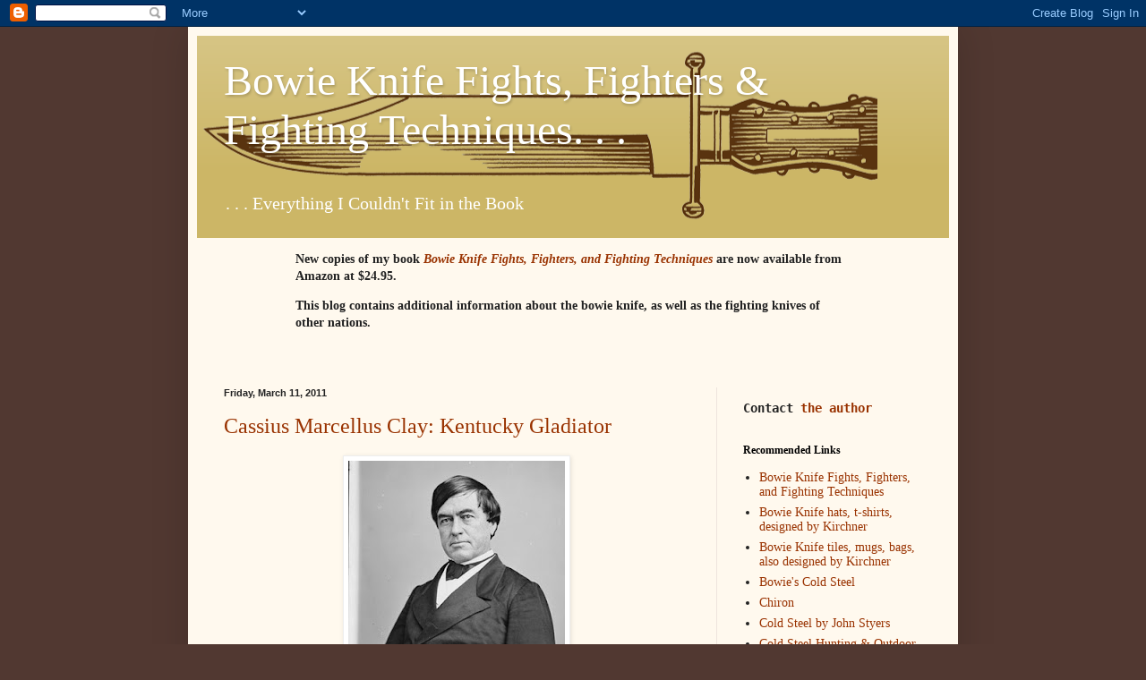

--- FILE ---
content_type: text/html; charset=UTF-8
request_url: https://bowieknifefightsfighters.blogspot.com/2011/03/cassius-marcellus-clay-kentucky.html?showComment=1415303347529
body_size: 25918
content:
<!DOCTYPE html>
<html class='v2' dir='ltr' xmlns='http://www.w3.org/1999/xhtml' xmlns:b='http://www.google.com/2005/gml/b' xmlns:data='http://www.google.com/2005/gml/data' xmlns:expr='http://www.google.com/2005/gml/expr'>
<head>
<link href='https://www.blogger.com/static/v1/widgets/335934321-css_bundle_v2.css' rel='stylesheet' type='text/css'/>
<meta content='IE=EmulateIE7' http-equiv='X-UA-Compatible'/>
<meta content='width=1100' name='viewport'/>
<meta content='text/html; charset=UTF-8' http-equiv='Content-Type'/>
<meta content='blogger' name='generator'/>
<link href='https://bowieknifefightsfighters.blogspot.com/favicon.ico' rel='icon' type='image/x-icon'/>
<link href='http://bowieknifefightsfighters.blogspot.com/2011/03/cassius-marcellus-clay-kentucky.html' rel='canonical'/>
<link rel="alternate" type="application/atom+xml" title="Bowie Knife Fights, Fighters &amp; Fighting Techniques. . . - Atom" href="https://bowieknifefightsfighters.blogspot.com/feeds/posts/default" />
<link rel="alternate" type="application/rss+xml" title="Bowie Knife Fights, Fighters &amp; Fighting Techniques. . . - RSS" href="https://bowieknifefightsfighters.blogspot.com/feeds/posts/default?alt=rss" />
<link rel="service.post" type="application/atom+xml" title="Bowie Knife Fights, Fighters &amp; Fighting Techniques. . . - Atom" href="https://www.blogger.com/feeds/2919530564396168430/posts/default" />

<link rel="alternate" type="application/atom+xml" title="Bowie Knife Fights, Fighters &amp; Fighting Techniques. . . - Atom" href="https://bowieknifefightsfighters.blogspot.com/feeds/6412569796839634852/comments/default" />
<!--Can't find substitution for tag [blog.ieCssRetrofitLinks]-->
<link href='https://blogger.googleusercontent.com/img/b/R29vZ2xl/AVvXsEjWN8tNUw57DyZorqdVbW3dL25FlzkELMVEQ7w-bMR3tmNeUyiv5EUkEtSBhDptaUTsOqy9L1fj2x-L-6moUz4-zxGNNEatXPCUOl0QLoEsYtPylCRnZVotipyBgUIPUwQL0e8ImZFvzBk/s320/454px-Cassius_Marcellus_Clay_abolitionist_-_Brady-Handy-1.jpg' rel='image_src'/>
<meta content='http://bowieknifefightsfighters.blogspot.com/2011/03/cassius-marcellus-clay-kentucky.html' property='og:url'/>
<meta content='Cassius Marcellus Clay: Kentucky Gladiator' property='og:title'/>
<meta content='Cassius Marcellus Clay (1810 – 1903)  Frank G. Carpenter, a distinguished 19th-century journalist and author, wrote a lengthy profile of the...' property='og:description'/>
<meta content='https://blogger.googleusercontent.com/img/b/R29vZ2xl/AVvXsEjWN8tNUw57DyZorqdVbW3dL25FlzkELMVEQ7w-bMR3tmNeUyiv5EUkEtSBhDptaUTsOqy9L1fj2x-L-6moUz4-zxGNNEatXPCUOl0QLoEsYtPylCRnZVotipyBgUIPUwQL0e8ImZFvzBk/w1200-h630-p-k-no-nu/454px-Cassius_Marcellus_Clay_abolitionist_-_Brady-Handy-1.jpg' property='og:image'/>
<title>Bowie Knife Fights, Fighters &amp; Fighting Techniques. . .: Cassius Marcellus Clay: Kentucky Gladiator</title>
<style id='page-skin-1' type='text/css'><!--
/*
-----------------------------------------------
Blogger Template Style
Name:     Simple
Designer: Blogger
URL:      www.blogger.com
----------------------------------------------- */
/* Content
----------------------------------------------- */
body {
font: normal normal 14px Georgia, Utopia, 'Palatino Linotype', Palatino, serif;
color: #222222;
background: #513831 none no-repeat scroll center center;
padding: 0 40px 40px 40px;
}
html body .region-inner {
min-width: 0;
max-width: 100%;
width: auto;
}
h2 {
font-size: 22px;
}
a:link {
text-decoration:none;
color: #993200;
}
a:visited {
text-decoration:none;
color: #888888;
}
a:hover {
text-decoration:underline;
color: #ff1800;
}
.body-fauxcolumn-outer .fauxcolumn-inner {
background: transparent none repeat scroll top left;
_background-image: none;
}
.body-fauxcolumn-outer .cap-top {
position: absolute;
z-index: 1;
height: 400px;
width: 100%;
}
.body-fauxcolumn-outer .cap-top .cap-left {
width: 100%;
background: transparent none repeat-x scroll top left;
_background-image: none;
}
.content-outer {
-moz-box-shadow: 0 0 40px rgba(0, 0, 0, .15);
-webkit-box-shadow: 0 0 5px rgba(0, 0, 0, .15);
-goog-ms-box-shadow: 0 0 10px #333333;
box-shadow: 0 0 40px rgba(0, 0, 0, .15);
margin-bottom: 1px;
}
.content-inner {
padding: 10px 10px;
}
.content-inner {
background-color: #fff9ee;
}
/* Header
----------------------------------------------- */
.header-outer {
background: #ccb666 url(//www.blogblog.com/1kt/simple/gradients_light.png) repeat-x scroll 0 -400px;
_background-image: none;
}
.Header h1 {
font: normal normal 48px Georgia, Utopia, 'Palatino Linotype', Palatino, serif;
color: #ffffff;
text-shadow: 1px 2px 3px rgba(0, 0, 0, .2);
}
.Header h1 a {
color: #ffffff;
}
.Header .description {
font-size: 140%;
color: #ffffff;
}
.header-inner .Header .titlewrapper {
padding: 22px 30px;
}
.header-inner .Header .descriptionwrapper {
padding: 0 30px;
}
/* Tabs
----------------------------------------------- */
.tabs-inner .section:first-child {
border-top: 0 solid #eee5dd;
}
.tabs-inner .section:first-child ul {
margin-top: -0;
border-top: 0 solid #eee5dd;
border-left: 0 solid #eee5dd;
border-right: 0 solid #eee5dd;
}
.tabs-inner .widget ul {
background: #fff9ee none repeat-x scroll 0 -800px;
_background-image: none;
border-bottom: 1px solid #eee5dd;
margin-top: 0;
margin-left: -30px;
margin-right: -30px;
}
.tabs-inner .widget li a {
display: inline-block;
padding: .6em 1em;
font: normal normal 16px Georgia, Utopia, 'Palatino Linotype', Palatino, serif;
color: #998877;
border-left: 1px solid #fff9ee;
border-right: 1px solid #eee5dd;
}
.tabs-inner .widget li:first-child a {
border-left: none;
}
.tabs-inner .widget li.selected a, .tabs-inner .widget li a:hover {
color: #000000;
background-color: #fff9ee;
text-decoration: none;
}
/* Columns
----------------------------------------------- */
.main-outer {
border-top: 0 solid #eee5dd;
}
.fauxcolumn-left-outer .fauxcolumn-inner {
border-right: 1px solid #eee5dd;
}
.fauxcolumn-right-outer .fauxcolumn-inner {
border-left: 1px solid #eee5dd;
}
/* Headings
----------------------------------------------- */
div.widget > h2,
div.widget h2.title {
margin: 0 0 1em 0;
font: normal bold 12px Georgia, Utopia, 'Palatino Linotype', Palatino, serif;
color: #000000;
}
/* Widgets
----------------------------------------------- */
.widget .zippy {
color: #999999;
text-shadow: 2px 2px 1px rgba(0, 0, 0, .1);
}
.widget .popular-posts ul {
list-style: none;
}
/* Posts
----------------------------------------------- */
h2.date-header {
font: normal bold 11px Arial, Tahoma, Helvetica, FreeSans, sans-serif;
}
.date-header span {
background-color: transparent;
color: #222222;
padding: inherit;
letter-spacing: inherit;
margin: inherit;
}
.main-inner {
padding-top: 30px;
padding-bottom: 30px;
}
.main-inner .column-center-inner {
padding: 0 15px;
}
.main-inner .column-center-inner .section {
margin: 0 15px;
}
.post {
margin: 0 0 25px 0;
}
h3.post-title, .comments h4 {
font: normal normal 24px Georgia, Utopia, 'Palatino Linotype', Palatino, serif;
margin: .75em 0 0;
}
.post-body {
font-size: 110%;
line-height: 1.4;
position: relative;
}
.post-body img, .post-body .tr-caption-container, .Profile img, .Image img,
.BlogList .item-thumbnail img {
padding: 2px;
background: #ffffff;
border: 1px solid #eeeeee;
-moz-box-shadow: 1px 1px 5px rgba(0, 0, 0, .1);
-webkit-box-shadow: 1px 1px 5px rgba(0, 0, 0, .1);
box-shadow: 1px 1px 5px rgba(0, 0, 0, .1);
}
.post-body img, .post-body .tr-caption-container {
padding: 5px;
}
.post-body .tr-caption-container {
color: #222222;
}
.post-body .tr-caption-container img {
padding: 0;
background: transparent;
border: none;
-moz-box-shadow: 0 0 0 rgba(0, 0, 0, .1);
-webkit-box-shadow: 0 0 0 rgba(0, 0, 0, .1);
box-shadow: 0 0 0 rgba(0, 0, 0, .1);
}
.post-header {
margin: 0 0 1.5em;
line-height: 1.6;
font-size: 90%;
}
.post-footer {
margin: 20px -2px 0;
padding: 5px 10px;
color: #666555;
background-color: #eee9dd;
border-bottom: 1px solid #eeeeee;
line-height: 1.6;
font-size: 90%;
}
#comments .comment-author {
padding-top: 1.5em;
border-top: 1px solid #eee5dd;
background-position: 0 1.5em;
}
#comments .comment-author:first-child {
padding-top: 0;
border-top: none;
}
.avatar-image-container {
margin: .2em 0 0;
}
#comments .avatar-image-container img {
border: 1px solid #eeeeee;
}
/* Comments
----------------------------------------------- */
.comments .comments-content .icon.blog-author {
background-repeat: no-repeat;
background-image: url([data-uri]);
}
.comments .comments-content .loadmore a {
border-top: 1px solid #999999;
border-bottom: 1px solid #999999;
}
.comments .comment-thread.inline-thread {
background-color: #eee9dd;
}
.comments .continue {
border-top: 2px solid #999999;
}
/* Accents
---------------------------------------------- */
.section-columns td.columns-cell {
border-left: 1px solid #eee5dd;
}
.blog-pager {
background: transparent none no-repeat scroll top center;
}
.blog-pager-older-link, .home-link,
.blog-pager-newer-link {
background-color: #fff9ee;
padding: 5px;
}
.footer-outer {
border-top: 0 dashed #bbbbbb;
}
/* Mobile
----------------------------------------------- */
body.mobile  {
background-size: auto;
}
.mobile .body-fauxcolumn-outer {
background: transparent none repeat scroll top left;
}
.mobile .body-fauxcolumn-outer .cap-top {
background-size: 100% auto;
}
.mobile .content-outer {
-webkit-box-shadow: 0 0 3px rgba(0, 0, 0, .15);
box-shadow: 0 0 3px rgba(0, 0, 0, .15);
}
.mobile .tabs-inner .widget ul {
margin-left: 0;
margin-right: 0;
}
.mobile .post {
margin: 0;
}
.mobile .main-inner .column-center-inner .section {
margin: 0;
}
.mobile .date-header span {
padding: 0.1em 10px;
margin: 0 -10px;
}
.mobile h3.post-title {
margin: 0;
}
.mobile .blog-pager {
background: transparent none no-repeat scroll top center;
}
.mobile .footer-outer {
border-top: none;
}
.mobile .main-inner, .mobile .footer-inner {
background-color: #fff9ee;
}
.mobile-index-contents {
color: #222222;
}
.mobile-link-button {
background-color: #993200;
}
.mobile-link-button a:link, .mobile-link-button a:visited {
color: #ffffff;
}
.mobile .tabs-inner .section:first-child {
border-top: none;
}
.mobile .tabs-inner .PageList .widget-content {
background-color: #fff9ee;
color: #000000;
border-top: 1px solid #eee5dd;
border-bottom: 1px solid #eee5dd;
}
.mobile .tabs-inner .PageList .widget-content .pagelist-arrow {
border-left: 1px solid #eee5dd;
}

--></style>
<style id='template-skin-1' type='text/css'><!--
body {
min-width: 860px;
}
.content-outer, .content-fauxcolumn-outer, .region-inner {
min-width: 860px;
max-width: 860px;
_width: 860px;
}
.main-inner .columns {
padding-left: 0px;
padding-right: 260px;
}
.main-inner .fauxcolumn-center-outer {
left: 0px;
right: 260px;
/* IE6 does not respect left and right together */
_width: expression(this.parentNode.offsetWidth -
parseInt("0px") -
parseInt("260px") + 'px');
}
.main-inner .fauxcolumn-left-outer {
width: 0px;
}
.main-inner .fauxcolumn-right-outer {
width: 260px;
}
.main-inner .column-left-outer {
width: 0px;
right: 100%;
margin-left: -0px;
}
.main-inner .column-right-outer {
width: 260px;
margin-right: -260px;
}
#layout {
min-width: 0;
}
#layout .content-outer {
min-width: 0;
width: 800px;
}
#layout .region-inner {
min-width: 0;
width: auto;
}
--></style>
<link href='https://www.blogger.com/dyn-css/authorization.css?targetBlogID=2919530564396168430&amp;zx=5d6c44f9-c089-477a-b142-4770dc08864c' media='none' onload='if(media!=&#39;all&#39;)media=&#39;all&#39;' rel='stylesheet'/><noscript><link href='https://www.blogger.com/dyn-css/authorization.css?targetBlogID=2919530564396168430&amp;zx=5d6c44f9-c089-477a-b142-4770dc08864c' rel='stylesheet'/></noscript>
<meta name='google-adsense-platform-account' content='ca-host-pub-1556223355139109'/>
<meta name='google-adsense-platform-domain' content='blogspot.com'/>

</head>
<body class='loading variant-literate'>
<div class='navbar section' id='navbar'><div class='widget Navbar' data-version='1' id='Navbar1'><script type="text/javascript">
    function setAttributeOnload(object, attribute, val) {
      if(window.addEventListener) {
        window.addEventListener('load',
          function(){ object[attribute] = val; }, false);
      } else {
        window.attachEvent('onload', function(){ object[attribute] = val; });
      }
    }
  </script>
<div id="navbar-iframe-container"></div>
<script type="text/javascript" src="https://apis.google.com/js/platform.js"></script>
<script type="text/javascript">
      gapi.load("gapi.iframes:gapi.iframes.style.bubble", function() {
        if (gapi.iframes && gapi.iframes.getContext) {
          gapi.iframes.getContext().openChild({
              url: 'https://www.blogger.com/navbar/2919530564396168430?po\x3d6412569796839634852\x26origin\x3dhttps://bowieknifefightsfighters.blogspot.com',
              where: document.getElementById("navbar-iframe-container"),
              id: "navbar-iframe"
          });
        }
      });
    </script><script type="text/javascript">
(function() {
var script = document.createElement('script');
script.type = 'text/javascript';
script.src = '//pagead2.googlesyndication.com/pagead/js/google_top_exp.js';
var head = document.getElementsByTagName('head')[0];
if (head) {
head.appendChild(script);
}})();
</script>
</div></div>
<div class='body-fauxcolumns'>
<div class='fauxcolumn-outer body-fauxcolumn-outer'>
<div class='cap-top'>
<div class='cap-left'></div>
<div class='cap-right'></div>
</div>
<div class='fauxborder-left'>
<div class='fauxborder-right'></div>
<div class='fauxcolumn-inner'>
</div>
</div>
<div class='cap-bottom'>
<div class='cap-left'></div>
<div class='cap-right'></div>
</div>
</div>
</div>
<div class='content'>
<div class='content-fauxcolumns'>
<div class='fauxcolumn-outer content-fauxcolumn-outer'>
<div class='cap-top'>
<div class='cap-left'></div>
<div class='cap-right'></div>
</div>
<div class='fauxborder-left'>
<div class='fauxborder-right'></div>
<div class='fauxcolumn-inner'>
</div>
</div>
<div class='cap-bottom'>
<div class='cap-left'></div>
<div class='cap-right'></div>
</div>
</div>
</div>
<div class='content-outer'>
<div class='content-cap-top cap-top'>
<div class='cap-left'></div>
<div class='cap-right'></div>
</div>
<div class='fauxborder-left content-fauxborder-left'>
<div class='fauxborder-right content-fauxborder-right'></div>
<div class='content-inner'>
<header>
<div class='header-outer'>
<div class='header-cap-top cap-top'>
<div class='cap-left'></div>
<div class='cap-right'></div>
</div>
<div class='fauxborder-left header-fauxborder-left'>
<div class='fauxborder-right header-fauxborder-right'></div>
<div class='region-inner header-inner'>
<div class='header section' id='header'><div class='widget Header' data-version='1' id='Header1'>
<div id="header-inner" style="background-image: url(&quot;//1.bp.blogspot.com/_EgiKjx5zcm4/TKfbKPsDzwI/AAAAAAAAACA/eIk75D94vSE/S840-R/Bowie+knife+9.png&quot;); background-position: left; width: 760px; min-height: 222px; _height: 222px; background-repeat: no-repeat; ">
<div class='titlewrapper' style='background: transparent'>
<h1 class='title' style='background: transparent; border-width: 0px'>
<a href='https://bowieknifefightsfighters.blogspot.com/'>
Bowie Knife Fights, Fighters &amp; Fighting Techniques. . .
</a>
</h1>
</div>
<div class='descriptionwrapper'>
<p class='description'><span>. . . Everything I Couldn&#39;t Fit in the Book</span></p>
</div>
</div>
</div></div>
</div>
</div>
<div class='header-cap-bottom cap-bottom'>
<div class='cap-left'></div>
<div class='cap-right'></div>
</div>
</div>
</header>
<div class='tabs-outer'>
<div class='tabs-cap-top cap-top'>
<div class='cap-left'></div>
<div class='cap-right'></div>
</div>
<div class='fauxborder-left tabs-fauxborder-left'>
<div class='fauxborder-right tabs-fauxborder-right'></div>
<div class='region-inner tabs-inner'>
<div class='tabs section' id='crosscol'><div class='widget Text' data-version='1' id='Text1'>
<div class='widget-content'>
<blockquote><span style="font-weight: bold;"><blockquote></blockquote><blockquote>New copies of my book <span><a href="https://www.amazon.com/dp/1706257651?ref_=pe_3052080_397514860"><span style="font-style: italic; font-weight: bold;"> Bowie Knife Fights, Fighters</span><span style="font-style: italic;">,</span> <span style="font-style: italic;">and Fighting Techniques</span></a> are now available from Amazon at $24.95. </span></blockquote><blockquote><span>This blog contains additional information about the bowie knife, as well as the fighting knives of other nations.<br /></span></blockquote></span></blockquote><br />
</div>
<div class='clear'></div>
</div></div>
<div class='tabs no-items section' id='crosscol-overflow'></div>
</div>
</div>
<div class='tabs-cap-bottom cap-bottom'>
<div class='cap-left'></div>
<div class='cap-right'></div>
</div>
</div>
<div class='main-outer'>
<div class='main-cap-top cap-top'>
<div class='cap-left'></div>
<div class='cap-right'></div>
</div>
<div class='fauxborder-left main-fauxborder-left'>
<div class='fauxborder-right main-fauxborder-right'></div>
<div class='region-inner main-inner'>
<div class='columns fauxcolumns'>
<div class='fauxcolumn-outer fauxcolumn-center-outer'>
<div class='cap-top'>
<div class='cap-left'></div>
<div class='cap-right'></div>
</div>
<div class='fauxborder-left'>
<div class='fauxborder-right'></div>
<div class='fauxcolumn-inner'>
</div>
</div>
<div class='cap-bottom'>
<div class='cap-left'></div>
<div class='cap-right'></div>
</div>
</div>
<div class='fauxcolumn-outer fauxcolumn-left-outer'>
<div class='cap-top'>
<div class='cap-left'></div>
<div class='cap-right'></div>
</div>
<div class='fauxborder-left'>
<div class='fauxborder-right'></div>
<div class='fauxcolumn-inner'>
</div>
</div>
<div class='cap-bottom'>
<div class='cap-left'></div>
<div class='cap-right'></div>
</div>
</div>
<div class='fauxcolumn-outer fauxcolumn-right-outer'>
<div class='cap-top'>
<div class='cap-left'></div>
<div class='cap-right'></div>
</div>
<div class='fauxborder-left'>
<div class='fauxborder-right'></div>
<div class='fauxcolumn-inner'>
</div>
</div>
<div class='cap-bottom'>
<div class='cap-left'></div>
<div class='cap-right'></div>
</div>
</div>
<!-- corrects IE6 width calculation -->
<div class='columns-inner'>
<div class='column-center-outer'>
<div class='column-center-inner'>
<div class='main section' id='main'><div class='widget Blog' data-version='1' id='Blog1'>
<div class='blog-posts hfeed'>

          <div class="date-outer">
        
<h2 class='date-header'><span>Friday, March 11, 2011</span></h2>

          <div class="date-posts">
        
<div class='post-outer'>
<div class='post hentry'>
<a name='6412569796839634852'></a>
<h3 class='post-title entry-title'>
<a href='https://bowieknifefightsfighters.blogspot.com/2011/03/cassius-marcellus-clay-kentucky.html'>Cassius Marcellus Clay: Kentucky Gladiator</a>
</h3>
<div class='post-header'>
<div class='post-header-line-1'></div>
</div>
<div class='post-body entry-content'>
<div class="separator" style="clear: both; text-align: center;"><a href="https://blogger.googleusercontent.com/img/b/R29vZ2xl/AVvXsEjWN8tNUw57DyZorqdVbW3dL25FlzkELMVEQ7w-bMR3tmNeUyiv5EUkEtSBhDptaUTsOqy9L1fj2x-L-6moUz4-zxGNNEatXPCUOl0QLoEsYtPylCRnZVotipyBgUIPUwQL0e8ImZFvzBk/s1600/454px-Cassius_Marcellus_Clay_abolitionist_-_Brady-Handy-1.jpg" imageanchor="1" style="margin-left: 1em; margin-right: 1em;"><img border="0" height="320" src="https://blogger.googleusercontent.com/img/b/R29vZ2xl/AVvXsEjWN8tNUw57DyZorqdVbW3dL25FlzkELMVEQ7w-bMR3tmNeUyiv5EUkEtSBhDptaUTsOqy9L1fj2x-L-6moUz4-zxGNNEatXPCUOl0QLoEsYtPylCRnZVotipyBgUIPUwQL0e8ImZFvzBk/s320/454px-Cassius_Marcellus_Clay_abolitionist_-_Brady-Handy-1.jpg" width="242" /></a></div><div style="text-align: center;"><i>Cassius Marcellus Clay (1810 &#8211; 1903)</i></div><div style="text-align: center;"><i><br />
</i></div>Frank G. Carpenter, a distinguished 19th-century journalist and author, wrote a lengthy profile of the fighting abolitionist, Cassius Marcellus Clay, that was published in the Sacramento, California,<i> Record-Union</i> on November 14, 1891. Clay was probably the foremost bowie-knife fighter of the 19th century and figures prominently in my book. In this interview he describes two of his bowie-knife fights, as well as several other of his many affrays. He was to have another confrontation before his death, killing two men who broke into his house, one with his pistol and one with his knife.<br />
<br />
NOTE: The term "rencounter" refers to a spontaneous fight, as opposed to a duel. <br />
<br />
<blockquote><b>A KENTUCKY GLADIATOR.</b><br />
<b>General Cassius M. Clay Talks of His Duels and Fights.</b><br />
How He Caned Dr. Declarey, With General J. S. Rollins as Second--His Feud With Tom Marshall--Terrible Battle With. Sam Brown--A Narrow Escape.</blockquote><blockquote>Frank G. Carpenter, writing from Richmond, Ky., to the St. Louis <i>Globe-Democrat</i>, gives the following reminiscences of the life of a distinguished Kentuckian:<br />
<br />
The life of General Cassius M. Clay has been one of constant fighting. Kentucky has always been a hot-blooded State. Here a word is always followed by a blow, and an insult has to be wiped out in death. Life is of less account here than in the North, and it was of still less value in the days of Gen. Clay's youth, nearly two generations ago. It is sixty years now since he delivered the Washington Centennial oration at Yale College, in which he espoused the cause of the negro and became the most hated man in Kentucky among the slaveholders. All his life he has had to fight for his ideas, and the stories of his personal encounters read like a romance. It was during the later part of my visit at "White Hall" this week, while we were sitting one evening before the coals of his library fire, that I drew General Clay on to talk of some of these fights, and I could almost see the combats in the coals as in cool, but graphic language he brought them back from the memories of the past.<br />
<br />
Said he: "I have never courted trouble with anyone, but I have never gone out of the way to avoid it. I have had a number of rencounters, and I have never been whipped in my life, except by my mother and by my elder brother, I remember the first and only whipping I got from my brother. He was older than I was and a great deal stronger, and I was accustomed to tease him and play tricks upon him, until one day we were out trimming some trees in the orchard. The trees were rather high, and my brother had made a little ladder to enable him to get up into them. He took one row of trees and I took another, and I would put away his ladder and take it over to my row so that he had to jump down and get it when he wanted to go to a new tree. He objected several times. Notwithstanding this, I still kept at it, and he caught me and threw me down and whipped me with some of the long sprouts or trimmings of the trees. These sprouts were very supple, and I can almost feel their stings yet. I appreciated, however, the justice of the whipping, and did not cry. I rose laughing, but from that time I did not take my brother's ladder, and I stopped teasing him."<br />
<br />
<b>THE FIRST DUEL.</b><br />
"When did you have your first duel, General?" I asked.<br />
<br />
"My first duel," replied General Clay, "terminated without either party firing a shot. It occurred when I was 23, fifty-eight years ago. I was engaged to be married, and I had a rival suitor who, in spite of my success, wrote a letter to my sweetheart's mother, in which he made a number of very obnoxious charges concerning me. The letter should never have been shown me, but the mother of my affianced wife did hand it to me and asked me to explain it. I explained it by going to Louisville on a hunt for the man who had written it. He was a doctor, and his name was Declarey. A friend of mine went with me, and as soon as we got to the city I went into a cooper shop and got a good tough hickory cane about as big around as your finger. I saw Dr. Declarey on the street and went up to him and asked him if his name was Declarey. He replied that it was, and I then told him I would like to have a talk with him. This was on one of the main streets of Louisville, and though I intended to cane him I did not want to do it where a crowd would rush in and prevent my giving him the punishment he deserved, so I quietly turned our promenade off into a side street. In the meantime my friend, James S. Rollins, afterward noted during the war as General Rollins, walked along the other side of the street and watched me. When I had gotten Declarey into a cross street I said, 'Dr. Declarey. I am Cassius M. Clay, about whom you have taken the trouble to write in this letter, and I would like to know whether you can give me any explanation of your action.' I then showed him the letter, but he said nothing. I then raised my cane and began to cane him. He cried out and a crowd soon collected, but Rollins, by spreading out his arms and running in again and again, pretending to separate us, actually kept back the crowd until I was able to give him a good caning. I expected that Declarey would challenge me, and I had brought Rollins along to act as my second. I was not disappointed. A few hours after the caning I got a challenge. We fixed a place in Indiana, just over the river, and the time was the next day.When we got there we found that there was a great mob of Declarey's friends on the ground, and General Rollins refused to allow the fight to [go] on. We thereupon chose another place, but Declarey's mob followed us there. The next day was to have been my wedding day, and I had to go to meet it. Declarey wanted me to come back after I was married, but I decidedly objected to breaking up my honeymoon in this way. He afterward said that he intended to cowhide me the next time he saw me, and I went to Louisville to give him a chance. I went to his hotel, but he was not in the dining-room, and had not yet come into dinner. I waited for an hour, but he did not come, and I then went into the dining-room and leaned against the pillar, intending to wait for him. As I stood there I heard someone rise behind me. I turned and saw Declarey. He was as pale as death, and I saw the Dominick in him. <b>[NOTE: I don&#8217;t know what that means. ]</b> He did not hold my eye, but got up and went out. I staid for a short time longer, and finding that he did not intend to fight went back home. A man who acted in this way could not at that time be respected in Kentucky, and Declarey committed suicide the next evening by cutting his throat.<br />
<br />
<div class="separator" style="clear: both; text-align: center;"><a href="https://blogger.googleusercontent.com/img/b/R29vZ2xl/AVvXsEgSl2ghQm3Ko2VDMxJ9KdLxHj9zUyl9LGxKHzj4omPOnrQ4PxVaqtarIbZb-j2yPuu-iM4vwypC8OOrLkZgqQDw7d7UYg8nAgtwzhOzlITEFIlTxaibAQH6tUVImBb1Z6m3gvB4qAnBHds/s1600/White+Hall.jpg" imageanchor="1" style="margin-left: 1em; margin-right: 1em;"><img border="0" height="298" src="https://blogger.googleusercontent.com/img/b/R29vZ2xl/AVvXsEgSl2ghQm3Ko2VDMxJ9KdLxHj9zUyl9LGxKHzj4omPOnrQ4PxVaqtarIbZb-j2yPuu-iM4vwypC8OOrLkZgqQDw7d7UYg8nAgtwzhOzlITEFIlTxaibAQH6tUVImBb1Z6m3gvB4qAnBHds/s400/White+Hall.jpg" width="400" /></a></div><div style="text-align: center;">&nbsp;<i>White Hall, Clay's stately home.</i></div><br />
<b>THE CLAY-MARSHALL DUEL.</b><br />
"It was a curious thing," mused General Clay, as he poked up the dying embers of the fire into a glow, "that a man will have the bravery to commit suicide, and still not have enough physical courage to fight. I have had a "number of such instances in my life. It was so with Tom Marshall, who was so famous as an orator in Kentucky. There had been for a year a feud between the Clays and the Marshalls. Henry Clay, you know, had a duel with Humphrey Marshall, and Tom Marshall and myself were enemies for years. My first trouble with him was at the time I was the editor of the <i>True American</i>, and Marshall headed the mob which was raised to kill me and demolish the paper. I got two four-pound brass cannons and put them up in my office, and loaded them with shot and nails. I had them on a table, and their mouths were just as high as a man's breast and they faced the door. If a mob attempted to enter I expected to shoot right into it, and I had inside of the office also a keg of powder which I expected to blow up with a match and send my enemies into eternity if they succeeded in capturing the office. Well, the mob attacked me, but I was not killed. Some time after this I went to the Mexican war as a Captain of a company. Tom Marshall was a Captain of another company of the same regiment, and I decided to settle my trouble with him before I got through the war. He was drunk about half the time, and I believe he often cultivated drunkenness in order to enable him to say mean things and not to be called to account for them. I expected to have a duel with him, and I got a stone and sharpened my sword until it shone like silver and had an edge like a razor. I gave him one or two chances to challenge me, but he did not do so, and at last, one day when we were pitching camp, Marshall rode down into my quarters. He may have been drunk--he may have mistaken my company for his. At any rate he came up to me and made some insulting remark. I rose and said: 'Tom Marshall, we may as well settle our feud, and now is as good, a time as any. Get down from your horse and we will fight it out.' He replied: 'Not now. Some other time.' I here drew my sword and said: 'The time for men who wear swords is now. You chose your own time to mob me at Lexington, and you are a coward if you refrain on account of your surroundings.' Marshall hereupon rode over to his tent. In a few moments he came back with his pistol. I saw him and went into my tent and got mine. I came one with one in each hand. They were cocked, and I said: 'I am ready for you.'<br />
<br />
"He was a coward, and he was afraid to fire. He turned his horse and rode back to his tent. That same evening he tried to drown himself in the Rio Grande River, but the men saw him and prevented him. He was afraid to fight, but he was not afraid to commit suicide. Had we fought with swords I would have carved him like a pancake."<br />
<br />
<b>CLAY'S FIGHT WITH SAM BROWN.</b><br />
"Do you remember any other instances?" </blockquote><blockquote>"Yes," replied General Clay. "I suppose I could give others. It is curious that even a brave man when he is once beaten hates to encounter the same man again. I can only explain the fact that I was not challenged by Sam Brown after our terrible fight on these grounds."<br />
<br />
"What was the fight, General?"<br />
<br />
"It arose out of a Congressional contest," replied General Clay. "I was a candidate against a man named Wickliffe, and Wickliffe introduced my wife's name into one of his speeches. I challenged him, and we fired at ten paces. Both of us missed, and I raised my pistol up into the air and demanded a second fire. The seconds would not permit this, and we left the ground without reconciliation or an apology on either side. As I look over the matter now I don't believe that our seconds had loaded our pistols with balls, and I did not see how I could have missed. I was an excellent shot, and was accustomed to shooting with a rifle and a revolver. One of my favorite amusements was squirrel shooting, and I could shoot the heads off of eleven out of twelve squirrels when out hunting. You know if a squirrel sees you and runs up a tree, and you remain quiet, as soon as he gets into whatever he considers a safe place, he will poke bis head out and look to see where you are, and the skill in squirrel shooting is to shoot off the head of the squirrel.<br />
<br />
<b>THE BOWIE-KNIFE vs. THE PISTOL.</b><br />
"Well, Wickliffe here had the worst of the fight, and during the canvass for Congress I was making a very good opposition to him, much to the disgust of the pro-slavery party. He had a hand-bill which he read during his speech. We had our speeches together, and when he brought this bill I always rose and asked if I might interrupt him. He would politely consent, and I would then say the hand-bill he had read was untrue and had been proven so. The pro-slavery men got tired of this, and they decided to kill me. They sent for Sam Brown, who was one of the most noted bullies of Kentucky. It is said that he had had forty fights, and had never lost a battle. Brown came, and he and Wickliffe, a fellow named Jacob Ashton and Ben Wood, a police bully, held a consultation, at which they loaded a pistol which Brown was to use upon me the next day. I knew nothing of this and I had not my dueling pistols with me. I interrupted Wickliffe, as usual, and as I did so Brown struck me with his umbrella, and told me that my statement was a damned lie.<br />
<br />
I saw at once that it meant fight, and when I recognized Brown I knew it meant fight to the death. I had a long, sharp bowie-knife in the breast of my coat, and I jerked this out, and before I could strike Brown's friends grabbed my arms from behind and hauled me about fifteen feet from Brown. Brown now pulled his revolver and told them to get out of the way and to let him kill me. The crowd got back and I stood alone. Brown had his pistol pointed at me, and I started toward him. I could see him looking along the barrel of the revolver. He took aim and waited until he thought I was close enough to give him a sure shot, and then fired. I felt the ball strike me in the breast, and I thought it had gone through me, and I determined to kill him if I could before I died. I came down on his head with a tremendous blow with the bowie-knife, but did not split open his skull. I struck again and again, and stunned him so that he was not able to fire. With one cut of the knife I sliced his nose right in two, so that it separated right in the middle and came out as flat as a pancake. With another blow I cut off his ear so that it hung by a shred, and with a third I put out his eye. The conspirators now seized me, and I was struck with hickory sticks and chairs, some of the blows of which I still feel. I broke loose from my captors and again made for Brown, and they, to keep him out of my way, picked him up and threw him over a stone fence about seven feet high, and thus ended the fight. Though I was the assaulted party, they afterward tried me for mayhem, and at this trial Brown confessed the conspiracy, and Henry Clay defended me. Of course I was not convicted, but I felt very friendly to Brown, and wrote him a note thanking him for his evidence and telling him I was willing to be friends with him if he cared to be so. He refused, however, to bury the hatchet, and when I remembered his condition I did not wonder at it. The doctors had patched him up pretty well, but he was a horrible looking object, and I expected that he would insist upon a duel with me, or would attack me and have his revenge. I met him several times afterward, however, and he never touched me. I have no doubt that he staid in Lexington intending to kill me, but the probability is that he had not the courage to attack me."<br />
<br />
"Where did Brown's ball strike you, General?" said I.<br />
<br />
"It struck me just over the heart," replied General Clay, "and I would have been killed but for one thing. The scabbard of my bowie-knife was tipped with silver, and in jerking the knife I pulled this scabbard up so that it was just over my heart. Brown's bullet struck the scabbard, and imbedded itself in the silver, and we found the ball there. There was a red spot just over my heart, and the whole seemed almost providential."<br />
<br />
<b>WITHIN AN ACE OF DEATH.</b><br />
After General Clay said this he leaned his head on his hand anil looked for some moments into the fire in deep thought. He was apparently living the fight over again, and I interrupted him and asked him if he had ever been so close to death since that time. He replied: "I don't know, but I think I have been within an ace of death a half dozen times since my fight with Brown. I was nearly killed within a mile of this house at Foxtown, the cross roads where you turned off from the pike to come into White Hall. This was during one of the political campaigns in 1849, and when I was I having a sort of a political discussion with a man named Turner. We spoke together, and I was against slavery and Turner was for it. All the slaveholders were with Turner, and knew that my situation was a dangerous one. I carried my pistols with me everywhere, but at Foxtown I left them in my carpetbag and was armed only with a bowie-knife. At this meeting our debate grew very hot, and Turner's son rushed in and struck me and told me I lied. I knew this meant fight, and that there was a conspiracy against me. I drew my bowie knife, but was seized by about twenty of the conspirators and hauled back, and my knife was jerked from me. I first thought that the men were only trying to prevent a light, and I did not make much resistance. But as soon as I lost my knife they began to pound me with clubs, and some one behind me stabbed me in the breast, reaching around in front. The knife entered my lung. It cut apart my breast bone, and I bled like a stuck pig. I thought I was killed, and determined to kill the man who had incited the mob. I grabbed my bowie knife in my fingers, catching it by the blade and the handle, and cutting the flesh through to the bone. You can see the scars now,'' and with that General Clay held out his hand, on the two fingers of which were seen great white scars where the bowie knife had cut them.<br />
<br />
"Well, I got the knife and I flourished it around my head with my bloody hand. The crowd disappeared as I cried out, 'Get out of the way,' and I rushed for Turner. I cut him in the abdomen, but as I drew the knife from him I almost fainted from the loss of blood, and fell saying I died for the liberties of my country. At this time my boy ran in with my revolvers, but it was too late and I could not use them. The crowd thought that I was dead, and this saved my life. They carried me home and I lay between life and death for some days. I did not think I was going to die, and I would not let the doctor touch me. I would not let them change my clothes, and I lay for days drenched in blood. After sometime, however, I began to mend, my wounds healed and I got well again. As for Turner, he died. This affray caused much discussion among the abolitionists of the North, and not a few of them criticised me not a little severely for fighting. They thought I ought to have submitted and let them kill me, and Dr. Bailey, an editor of a paper in Washington, said I would have done a great deal of good to the cause if I had died, and remarked, 'That the blood of the faithful is the seed of the Church.'"<br />
<br />
As he said this, rather a humorous but vindictive smile spread over General Clay's face, and he paid his respects to the New England abolitionists in language that was both emphatic and graphic. He referred also to the ingratitude of the negroes for the kindness which were done to them by the whites, and I asked him as to the killing of Perry White.<br />
<br />
<b>KILLED IN SELF-DEFENSE.</b><br />
General Clay has, perhaps, done more for the negro than any other man in the South. He freed his slaves and fought for the abolition of slavery when no other man dared to speak or act for them. After the war was over he came back to Kentucky and lived quietly at White Hall, devoting his chief time to study. He had with him his adopted son, Launey Clay, a little boy of 4, whom he had brought with him from Russia, and he lived alone with Launey and his servants at White Hall. His servants robbed him, right and left. They stole his silver and his furniture, and systematically plundered his plantation. They poisoned his son and attempted to poison him, and when he discharged them one of them threatened to murder him. Clay warned him to keep off of the place. White left, but sent letters saying he intended to kill Clay. One morning while out riding General Clay saw him on his plantation concealed in the woods. General Clay jumped from his horse, and, believing that the negro intended to kill him, drew his revolver, got the drop on him and told him to throw up his hands. He then began to give him a lecture, and to ask him why he had threatened his life, when Perry White put down his hands and jerked out his pistol. General Clay then fired and struck the negro in the neck. He fired a second time and shot him through the heart. He was tried for the shooting, but was acquitted on the ground of self-defense. I walked with General Clay over the place where the shooting occurred. It was within a stone's throw of the house, and the General said that he had no doubt that he would have been a dead man if he had not killed White.<br />
<br />
<b>HOW JULIAN HAWTHORNE ESCAPED A DUEL.</b><br />
General Clay is now nearly 82 years of age. But he is still a dangerous man to fool with. Quiet in his mien and gentle in his conversation, he would resent an insult as quickly to-day as when he was in his prime, and, in self-defense, I am sure, would be equal to the average men of half his years. It is now only a few years ago since he came very near having a duel with Julian Hawthorne, the novelist. Hawthorne had reviewed a copy of General Clay's memoirs, and in his review had criticised Clay severely, and had discussed the subject of the chastity of his wife. Said General Clay: "I was very angry. I did not believe that I could make anything out of the man by suing him, and I determined to make him apologize or fight. I wrote to Colonel W. G. Terrill of Washington, asking him to act as my second, and I also wrote to Whitelaw Reid, inclosing a letter to Hawthorne, which I asked him to publish if his relations toward Hawthorne were such that he could do so without affecting them. In this letter I told Mr. Hawthorne that the article which he had published concerning me, in which he had used the name of my wife was false, and that he had attributed language in that article to me which I had never uttered, and that I demanded an unequivocal retraction of everything he had said about her in the article, and that this retraction should be so published that it would have as wide a circulation as his article had had. I told him that I would give him an opportunity of withdrawing his allegations, and my letter was so written that between the lines you could sec that I meant he would have to fight if he did not withdraw them. Well, I sent this letter to Mr. Reid. He replied that he was a friend to Hawthorne, and that he could not publish the letter, but that he would refer the matter to Hawthorne. Hawthorne got the letter and appreciated the situation. He wrote a retraction that was perfectly satisfactory and published it. This ended the matter. Had he not done so I would have challenged him, and if he had refused to accept the challenge I would have shot him in the streets. As to what this article said about me I did not care. It was bitter and unjust, but I am accustomed to such attacks. I did object, however, to what he said about my family, and I made him retract his remarks<br />
concerning my wife."<br />
<br />
By this time the fire had burned low in the great open fireplace. The hands of the clock on the mantel pointed to the hour of 12, and the General arose and gave me a light, telling me that he thought it was time for us to retire. Before leaving I asked bim what he thought of the code duello. He replied: "I am opposed to it on principle, and I think it is a savage way of settling a difficulty, but there are some cases for which it seems to be the only remedy, and I don't know whether it is a good thing or not. In all my life I have never courted a quarrel, and in the case of Tom Marshall he began the feud by attacking me at Lexington. I believe it is a man's duty to defend himself when attacked, and such rencounters as I have had have been brought about by my enemies."</blockquote>
<div style='clear: both;'></div>
</div>
<div class='post-footer'>
<div class='post-footer-line post-footer-line-1'><span class='post-author vcard'>
Posted by
<span class='fn'>Paul Kirchner</span>
</span>
<span class='post-timestamp'>
at
<a class='timestamp-link' href='https://bowieknifefightsfighters.blogspot.com/2011/03/cassius-marcellus-clay-kentucky.html' rel='bookmark' title='permanent link'><abbr class='published' title='2011-03-11T22:04:00-05:00'>10:04&#8239;PM</abbr></a>
</span>
<span class='post-comment-link'>
</span>
<span class='post-icons'>
<span class='item-action'>
<a href='https://www.blogger.com/email-post/2919530564396168430/6412569796839634852' title='Email Post'>
<img alt="" class="icon-action" height="13" src="//img1.blogblog.com/img/icon18_email.gif" width="18">
</a>
</span>
<span class='item-control blog-admin pid-815195062'>
<a href='https://www.blogger.com/post-edit.g?blogID=2919530564396168430&postID=6412569796839634852&from=pencil' title='Edit Post'>
<img alt='' class='icon-action' height='18' src='https://resources.blogblog.com/img/icon18_edit_allbkg.gif' width='18'/>
</a>
</span>
</span>
<div class='post-share-buttons'>
<a class='goog-inline-block share-button sb-email' href='https://www.blogger.com/share-post.g?blogID=2919530564396168430&postID=6412569796839634852&target=email' target='_blank' title='Email This'><span class='share-button-link-text'>Email This</span></a><a class='goog-inline-block share-button sb-blog' href='https://www.blogger.com/share-post.g?blogID=2919530564396168430&postID=6412569796839634852&target=blog' onclick='window.open(this.href, "_blank", "height=270,width=475"); return false;' target='_blank' title='BlogThis!'><span class='share-button-link-text'>BlogThis!</span></a><a class='goog-inline-block share-button sb-twitter' href='https://www.blogger.com/share-post.g?blogID=2919530564396168430&postID=6412569796839634852&target=twitter' target='_blank' title='Share to X'><span class='share-button-link-text'>Share to X</span></a><a class='goog-inline-block share-button sb-facebook' href='https://www.blogger.com/share-post.g?blogID=2919530564396168430&postID=6412569796839634852&target=facebook' onclick='window.open(this.href, "_blank", "height=430,width=640"); return false;' target='_blank' title='Share to Facebook'><span class='share-button-link-text'>Share to Facebook</span></a><a class='goog-inline-block share-button sb-pinterest' href='https://www.blogger.com/share-post.g?blogID=2919530564396168430&postID=6412569796839634852&target=pinterest' target='_blank' title='Share to Pinterest'><span class='share-button-link-text'>Share to Pinterest</span></a>
</div>
</div>
<div class='post-footer-line post-footer-line-2'><span class='post-labels'>
Labels:
<a href='https://bowieknifefightsfighters.blogspot.com/search/label/Cassius%20M.%20Clay' rel='tag'>Cassius M. Clay</a>
</span>
</div>
<div class='post-footer-line post-footer-line-3'><span class='post-location'>
</span>
</div>
</div>
</div>
<div class='comments' id='comments'>
<a name='comments'></a>
<h4>4 comments:</h4>
<div class='comments-content'>
<script async='async' src='' type='text/javascript'></script>
<script type='text/javascript'>
    (function() {
      var items = null;
      var msgs = null;
      var config = {};

// <![CDATA[
      var cursor = null;
      if (items && items.length > 0) {
        cursor = parseInt(items[items.length - 1].timestamp) + 1;
      }

      var bodyFromEntry = function(entry) {
        var text = (entry &&
                    ((entry.content && entry.content.$t) ||
                     (entry.summary && entry.summary.$t))) ||
            '';
        if (entry && entry.gd$extendedProperty) {
          for (var k in entry.gd$extendedProperty) {
            if (entry.gd$extendedProperty[k].name == 'blogger.contentRemoved') {
              return '<span class="deleted-comment">' + text + '</span>';
            }
          }
        }
        return text;
      }

      var parse = function(data) {
        cursor = null;
        var comments = [];
        if (data && data.feed && data.feed.entry) {
          for (var i = 0, entry; entry = data.feed.entry[i]; i++) {
            var comment = {};
            // comment ID, parsed out of the original id format
            var id = /blog-(\d+).post-(\d+)/.exec(entry.id.$t);
            comment.id = id ? id[2] : null;
            comment.body = bodyFromEntry(entry);
            comment.timestamp = Date.parse(entry.published.$t) + '';
            if (entry.author && entry.author.constructor === Array) {
              var auth = entry.author[0];
              if (auth) {
                comment.author = {
                  name: (auth.name ? auth.name.$t : undefined),
                  profileUrl: (auth.uri ? auth.uri.$t : undefined),
                  avatarUrl: (auth.gd$image ? auth.gd$image.src : undefined)
                };
              }
            }
            if (entry.link) {
              if (entry.link[2]) {
                comment.link = comment.permalink = entry.link[2].href;
              }
              if (entry.link[3]) {
                var pid = /.*comments\/default\/(\d+)\?.*/.exec(entry.link[3].href);
                if (pid && pid[1]) {
                  comment.parentId = pid[1];
                }
              }
            }
            comment.deleteclass = 'item-control blog-admin';
            if (entry.gd$extendedProperty) {
              for (var k in entry.gd$extendedProperty) {
                if (entry.gd$extendedProperty[k].name == 'blogger.itemClass') {
                  comment.deleteclass += ' ' + entry.gd$extendedProperty[k].value;
                } else if (entry.gd$extendedProperty[k].name == 'blogger.displayTime') {
                  comment.displayTime = entry.gd$extendedProperty[k].value;
                }
              }
            }
            comments.push(comment);
          }
        }
        return comments;
      };

      var paginator = function(callback) {
        if (hasMore()) {
          var url = config.feed + '?alt=json&v=2&orderby=published&reverse=false&max-results=50';
          if (cursor) {
            url += '&published-min=' + new Date(cursor).toISOString();
          }
          window.bloggercomments = function(data) {
            var parsed = parse(data);
            cursor = parsed.length < 50 ? null
                : parseInt(parsed[parsed.length - 1].timestamp) + 1
            callback(parsed);
            window.bloggercomments = null;
          }
          url += '&callback=bloggercomments';
          var script = document.createElement('script');
          script.type = 'text/javascript';
          script.src = url;
          document.getElementsByTagName('head')[0].appendChild(script);
        }
      };
      var hasMore = function() {
        return !!cursor;
      };
      var getMeta = function(key, comment) {
        if ('iswriter' == key) {
          var matches = !!comment.author
              && comment.author.name == config.authorName
              && comment.author.profileUrl == config.authorUrl;
          return matches ? 'true' : '';
        } else if ('deletelink' == key) {
          return config.baseUri + '/comment/delete/'
               + config.blogId + '/' + comment.id;
        } else if ('deleteclass' == key) {
          return comment.deleteclass;
        }
        return '';
      };

      var replybox = null;
      var replyUrlParts = null;
      var replyParent = undefined;

      var onReply = function(commentId, domId) {
        if (replybox == null) {
          // lazily cache replybox, and adjust to suit this style:
          replybox = document.getElementById('comment-editor');
          if (replybox != null) {
            replybox.height = '250px';
            replybox.style.display = 'block';
            replyUrlParts = replybox.src.split('#');
          }
        }
        if (replybox && (commentId !== replyParent)) {
          replybox.src = '';
          document.getElementById(domId).insertBefore(replybox, null);
          replybox.src = replyUrlParts[0]
              + (commentId ? '&parentID=' + commentId : '')
              + '#' + replyUrlParts[1];
          replyParent = commentId;
        }
      };

      var hash = (window.location.hash || '#').substring(1);
      var startThread, targetComment;
      if (/^comment-form_/.test(hash)) {
        startThread = hash.substring('comment-form_'.length);
      } else if (/^c[0-9]+$/.test(hash)) {
        targetComment = hash.substring(1);
      }

      // Configure commenting API:
      var configJso = {
        'maxDepth': config.maxThreadDepth
      };
      var provider = {
        'id': config.postId,
        'data': items,
        'loadNext': paginator,
        'hasMore': hasMore,
        'getMeta': getMeta,
        'onReply': onReply,
        'rendered': true,
        'initComment': targetComment,
        'initReplyThread': startThread,
        'config': configJso,
        'messages': msgs
      };

      var render = function() {
        if (window.goog && window.goog.comments) {
          var holder = document.getElementById('comment-holder');
          window.goog.comments.render(holder, provider);
        }
      };

      // render now, or queue to render when library loads:
      if (window.goog && window.goog.comments) {
        render();
      } else {
        window.goog = window.goog || {};
        window.goog.comments = window.goog.comments || {};
        window.goog.comments.loadQueue = window.goog.comments.loadQueue || [];
        window.goog.comments.loadQueue.push(render);
      }
    })();
// ]]>
  </script>
<div id='comment-holder'>
<div class="comment-thread toplevel-thread"><ol id="top-ra"><li class="comment" id="c1146984354106963776"><div class="avatar-image-container"><img src="//resources.blogblog.com/img/blank.gif" alt=""/></div><div class="comment-block"><div class="comment-header"><cite class="user">Anonymous</cite><span class="icon user "></span><span class="datetime secondary-text"><a rel="nofollow" href="https://bowieknifefightsfighters.blogspot.com/2011/03/cassius-marcellus-clay-kentucky.html?showComment=1369752549143#c1146984354106963776">May 28, 2013 at 10:49&#8239;AM</a></span></div><p class="comment-content"> When Clay called Declarey a Dominick he was basically calling him a coward. A Dominick is egg laying breed of fowl. They are not bred for fighting such as game fowl which are bred for fighting.</p><span class="comment-actions secondary-text"><a class="comment-reply" target="_self" data-comment-id="1146984354106963776">Reply</a><span class="item-control blog-admin blog-admin pid-151443924"><a target="_self" href="https://www.blogger.com/comment/delete/2919530564396168430/1146984354106963776">Delete</a></span></span></div><div class="comment-replies"><div id="c1146984354106963776-rt" class="comment-thread inline-thread"><span class="thread-toggle thread-expanded"><span class="thread-arrow"></span><span class="thread-count"><a target="_self">Replies</a></span></span><ol id="c1146984354106963776-ra" class="thread-chrome thread-expanded"><div><li class="comment" id="c4764189547337323425"><div class="avatar-image-container"><img src="//blogger.googleusercontent.com/img/b/R29vZ2xl/AVvXsEg1Ugf6R0NTjVyle5Mv3dMndrEn8HYo6n1oWWpr-t4Xcjnw8qNLTukBJCByA5gmuMsvr6EYTifhE3grwdUAuiG9OvGMgCp1KDg110jyEjLLqACkqnF0OEyp7u4ZLpH4_po/s45-c/HardestyRDportrait.png" alt=""/></div><div class="comment-block"><div class="comment-header"><cite class="user"><a href="https://www.blogger.com/profile/07086771345621272408" rel="nofollow">rdhardesty</a></cite><span class="icon user "></span><span class="datetime secondary-text"><a rel="nofollow" href="https://bowieknifefightsfighters.blogspot.com/2011/03/cassius-marcellus-clay-kentucky.html?showComment=1743477270124#c4764189547337323425">March 31, 2025 at 11:14&#8239;PM</a></span></div><p class="comment-content">Consider Clay claimed he saw the Devil in Sam Brown. Pietro della Vecchia c1630 immortalized &#39;St. Dominic and the Devil&#39; in oil. It&#39;s problematic contention: Dominic (1170-1221) was saintly in medieval legend ... but Clay may have referenced an ape/monkey bedeviling Dominic; hamfistedly casting Brown as apish, menacing. The &#39;Devil-Ape&#39; was apparently recorded in the Acta Sanctorum.</p><span class="comment-actions secondary-text"><span class="item-control blog-admin blog-admin pid-1126232850"><a target="_self" href="https://www.blogger.com/comment/delete/2919530564396168430/4764189547337323425">Delete</a></span></span></div><div class="comment-replies"><div id="c4764189547337323425-rt" class="comment-thread inline-thread hidden"><span class="thread-toggle thread-expanded"><span class="thread-arrow"></span><span class="thread-count"><a target="_self">Replies</a></span></span><ol id="c4764189547337323425-ra" class="thread-chrome thread-expanded"><div></div><div id="c4764189547337323425-continue" class="continue"><a class="comment-reply" target="_self" data-comment-id="4764189547337323425">Reply</a></div></ol></div></div><div class="comment-replybox-single" id="c4764189547337323425-ce"></div></li></div><div id="c1146984354106963776-continue" class="continue"><a class="comment-reply" target="_self" data-comment-id="1146984354106963776">Reply</a></div></ol></div></div><div class="comment-replybox-single" id="c1146984354106963776-ce"></div></li><li class="comment" id="c5237740051022198520"><div class="avatar-image-container"><img src="//resources.blogblog.com/img/blank.gif" alt=""/></div><div class="comment-block"><div class="comment-header"><cite class="user">Anonymous</cite><span class="icon user "></span><span class="datetime secondary-text"><a rel="nofollow" href="https://bowieknifefightsfighters.blogspot.com/2011/03/cassius-marcellus-clay-kentucky.html?showComment=1415303347529#c5237740051022198520">November 6, 2014 at 2:49&#8239;PM</a></span></div><p class="comment-content">I am direct descendant of cassius; my brother is named &quot;Clay&quot; after him.  Can anyone guide me to obtain a reproduction or original of the actual bowie knife Cassius carried?  Many thanks in advance for any kind reply.<br>hcareywalker@netscape.net</p><span class="comment-actions secondary-text"><a class="comment-reply" target="_self" data-comment-id="5237740051022198520">Reply</a><span class="item-control blog-admin blog-admin pid-151443924"><a target="_self" href="https://www.blogger.com/comment/delete/2919530564396168430/5237740051022198520">Delete</a></span></span></div><div class="comment-replies"><div id="c5237740051022198520-rt" class="comment-thread inline-thread hidden"><span class="thread-toggle thread-expanded"><span class="thread-arrow"></span><span class="thread-count"><a target="_self">Replies</a></span></span><ol id="c5237740051022198520-ra" class="thread-chrome thread-expanded"><div></div><div id="c5237740051022198520-continue" class="continue"><a class="comment-reply" target="_self" data-comment-id="5237740051022198520">Reply</a></div></ol></div></div><div class="comment-replybox-single" id="c5237740051022198520-ce"></div></li><li class="comment" id="c6899983604925337633"><div class="avatar-image-container"><img src="//www.blogger.com/img/blogger_logo_round_35.png" alt=""/></div><div class="comment-block"><div class="comment-header"><cite class="user"><a href="https://www.blogger.com/profile/02449197161471887098" rel="nofollow">Unknown</a></cite><span class="icon user "></span><span class="datetime secondary-text"><a rel="nofollow" href="https://bowieknifefightsfighters.blogspot.com/2011/03/cassius-marcellus-clay-kentucky.html?showComment=1486758501963#c6899983604925337633">February 10, 2017 at 3:28&#8239;PM</a></span></div><p class="comment-content">This comment has been removed by the author.</p><span class="comment-actions secondary-text"><a class="comment-reply" target="_self" data-comment-id="6899983604925337633">Reply</a><span class="item-control blog-admin blog-admin "><a target="_self" href="https://www.blogger.com/comment/delete/2919530564396168430/6899983604925337633">Delete</a></span></span></div><div class="comment-replies"><div id="c6899983604925337633-rt" class="comment-thread inline-thread hidden"><span class="thread-toggle thread-expanded"><span class="thread-arrow"></span><span class="thread-count"><a target="_self">Replies</a></span></span><ol id="c6899983604925337633-ra" class="thread-chrome thread-expanded"><div></div><div id="c6899983604925337633-continue" class="continue"><a class="comment-reply" target="_self" data-comment-id="6899983604925337633">Reply</a></div></ol></div></div><div class="comment-replybox-single" id="c6899983604925337633-ce"></div></li></ol><div id="top-continue" class="continue"><a class="comment-reply" target="_self">Add comment</a></div><div class="comment-replybox-thread" id="top-ce"></div><div class="loadmore hidden" data-post-id="6412569796839634852"><a target="_self">Load more...</a></div></div>
</div>
</div>
<p class='comment-footer'>
<div class='comment-form'>
<a name='comment-form'></a>
<p>
</p>
<a href='https://www.blogger.com/comment/frame/2919530564396168430?po=6412569796839634852&hl=en&saa=85391&origin=https://bowieknifefightsfighters.blogspot.com' id='comment-editor-src'></a>
<iframe allowtransparency='true' class='blogger-iframe-colorize blogger-comment-from-post' frameborder='0' height='410px' id='comment-editor' name='comment-editor' src='' width='100%'></iframe>
<script src='https://www.blogger.com/static/v1/jsbin/2830521187-comment_from_post_iframe.js' type='text/javascript'></script>
<script type='text/javascript'>
      BLOG_CMT_createIframe('https://www.blogger.com/rpc_relay.html');
    </script>
</div>
</p>
<div id='backlinks-container'>
<div id='Blog1_backlinks-container'>
</div>
</div>
</div>
</div>

        </div></div>
      
</div>
<div class='blog-pager' id='blog-pager'>
<span id='blog-pager-newer-link'>
<a class='blog-pager-newer-link' href='https://bowieknifefightsfighters.blogspot.com/2011/03/who-owns-cassius-m-clays-bowie-knives.html' id='Blog1_blog-pager-newer-link' title='Newer Post'>Newer Post</a>
</span>
<span id='blog-pager-older-link'>
<a class='blog-pager-older-link' href='https://bowieknifefightsfighters.blogspot.com/2011/03/few-thoughts-on-british-knife-phobia.html' id='Blog1_blog-pager-older-link' title='Older Post'>Older Post</a>
</span>
<a class='home-link' href='https://bowieknifefightsfighters.blogspot.com/'>Home</a>
</div>
<div class='clear'></div>
<div class='post-feeds'>
<div class='feed-links'>
Subscribe to:
<a class='feed-link' href='https://bowieknifefightsfighters.blogspot.com/feeds/6412569796839634852/comments/default' target='_blank' type='application/atom+xml'>Post Comments (Atom)</a>
</div>
</div>
</div></div>
</div>
</div>
<div class='column-left-outer'>
<div class='column-left-inner'>
<aside>
</aside>
</div>
</div>
<div class='column-right-outer'>
<div class='column-right-inner'>
<aside>
<div class='sidebar section' id='sidebar-right-1'><div class='widget Text' data-version='1' id='Text2'>
<div class='widget-content'>
<pre style="font-weight: bold;" class="chap04demo">Contact <a href="mailto:pkirchner_45@yahoo.com">the author</a></pre>
</div>
<div class='clear'></div>
</div><div class='widget LinkList' data-version='1' id='LinkList1'>
<h2>Recommended Links</h2>
<div class='widget-content'>
<ul>
<li><a href='http://www.amazon.com/gp/product/1581607423/sr=8-3/qid=1292045830/ref=olp_product_details?ie=UTF8&me=&qid=1292045830&sr=8-3&seller='>Bowie Knife Fights, Fighters, and Fighting Techniques</a></li>
<li><a href='http://www.cafepress.com/stayingamused/6785771'>Bowie Knife hats, t-shirts, designed by Kirchner</a></li>
<li><a href='http://www.cafepress.com/stayingamused/6785786'>Bowie Knife tiles, mugs, bags, also designed by Kirchner</a></li>
<li><a href='http://www.cqbservices.com/?page_id=50'>Bowie's Cold Steel</a></li>
<li><a href='http://www.chirontraining.blogspot.com/'>Chiron</a></li>
<li><a href='http://judoinfo.com/pdf/Combat.pdf'>Cold Steel by John Styers</a></li>
<li><a href='http://www.coldsteel.com/hunting-knives.html'>Cold Steel Hunting & Outdoor Knives</a></li>
<li><a href='http://www.lwcbooks.com/articles/edgedweapons.html'>Edged Weapon Tactics &amp; Counter-Tactics</a></li>
<li><a href='http://www.personalprotectionsystems.ca/index.php/gladiator-school/'>Gladiator School</a></li>
<li><a href="//www.google.com/#sclient=psy&amp;hl=en&amp;safe=off&amp;tbs=vid:1&amp;q=james+Keating+knife&amp;aq=&amp;aqi=g1&amp;aql=&amp;oq=james+Keating+knife&amp;gs_rfai=&amp;pbx=1&amp;fp=b5bc3eaf39474633">James Keating on Knife Fighting</a></li>
<li><a href='http://www.jamesakeating.com/'>James Keating: Master at Arms</a></li>
<li><a href='http://www.jayfisher.com/knife_anatomy,_parts,_names.htm'>Knife Anatomy</a></li>
<li><a href='http://www.gutterfighting.org/knife.html'>Knife Fighting 101</a></li>
<li><a href='http://zknives.com/knives/articles/knifesteelfaq.shtml'>Knife Steel FAQ</a></li>
<li><a href='http://www.nononsenseselfdefense.com/knifelies.html'>Lies About Knife-Fighting</a></li>
<li><a href='http://knifesearch.blogspot.com/'>Life With a Knife Edge</a></li>
<li><a href='http://www.jamesakeating.com/maajak1.html'>Maajak World</a></li>
<li><a href='http://www.scribd.com/doc/44015/The-Knife-Fighting-Tactics-of-the-US-Marine-Corps'>Marine Corps Knife Fighting Tactics</a></li>
<li><a href='http://www.knife-expert.com/usmc42-1.txt'>Marine Corps Knives of World War II</a></li>
<li><a href='http://www.martialbladeconcepts.com/'>Martial Blade Concepts</a></li>
<li><a href="//www.youtube.com/watch?v=9PWmRWjDhYw">Michael Janich on Knife Fighting</a></li>
<li><a href='http://www.mountainhollow.net/bowieknives2.htm'>Mountain Hollow Bowie Knives</a></li>
<li><a href='http://www.paladin-press.com/'>Paladin Press</a></li>
<li><a href='http://www.shivworks.com/index.asp'>Shivworks</a></li>
<li><a href="//www.youtube.com/watch?v=6Sk7B-XXCJY">Southnarc on Knife Fighting</a></li>
<li><a href="//www.youtube.com/watch?v=O_4q5dTo_Bg">Steve Tarani on Knife Fighting</a></li>
<li><a href='http://books.google.com/books?id=4tsDAAAAMBAJ&pg=PA40&lpg=PA40&dq=%22since+the+dawn+of+civilization,+knives,+first+made+of+bronze,&source=bl&ots=ovaoHYgRyq&sig=08r1Py2HJ259hEJkvyv3yKb4da8&hl=en&ei=FSCmTJ3BOobQsAOv-4T-Dg&sa=X&oi=book_result&ct=result&resnum=1&sqi=2&ved=0CBIQ6AEwAA#v=onepage&q=%22since%20the%20dawn%20of%20civilization%2C%20knives%2C%20first%20made%20of%20bronze%2C&f=false'>The Bowie Knife by David Steele</a></li>
<li><a href='http://www.realfighting.com/content.php?id=75'>The Dubious Quick Kill</a></li>
</ul>
<div class='clear'></div>
</div>
</div><div class='widget Followers' data-version='1' id='Followers1'>
<h2 class='title'>Followers</h2>
<div class='widget-content'>
<div id='Followers1-wrapper'>
<div style='margin-right:2px;'>
<div><script type="text/javascript" src="https://apis.google.com/js/platform.js"></script>
<div id="followers-iframe-container"></div>
<script type="text/javascript">
    window.followersIframe = null;
    function followersIframeOpen(url) {
      gapi.load("gapi.iframes", function() {
        if (gapi.iframes && gapi.iframes.getContext) {
          window.followersIframe = gapi.iframes.getContext().openChild({
            url: url,
            where: document.getElementById("followers-iframe-container"),
            messageHandlersFilter: gapi.iframes.CROSS_ORIGIN_IFRAMES_FILTER,
            messageHandlers: {
              '_ready': function(obj) {
                window.followersIframe.getIframeEl().height = obj.height;
              },
              'reset': function() {
                window.followersIframe.close();
                followersIframeOpen("https://www.blogger.com/followers/frame/2919530564396168430?colors\x3dCgt0cmFuc3BhcmVudBILdHJhbnNwYXJlbnQaByMyMjIyMjIiByM5OTMyMDAqByNmZmY5ZWUyByMwMDAwMDA6ByMyMjIyMjJCByM5OTMyMDBKByM5OTk5OTlSByM5OTMyMDBaC3RyYW5zcGFyZW50\x26pageSize\x3d21\x26hl\x3den\x26origin\x3dhttps://bowieknifefightsfighters.blogspot.com");
              },
              'open': function(url) {
                window.followersIframe.close();
                followersIframeOpen(url);
              }
            }
          });
        }
      });
    }
    followersIframeOpen("https://www.blogger.com/followers/frame/2919530564396168430?colors\x3dCgt0cmFuc3BhcmVudBILdHJhbnNwYXJlbnQaByMyMjIyMjIiByM5OTMyMDAqByNmZmY5ZWUyByMwMDAwMDA6ByMyMjIyMjJCByM5OTMyMDBKByM5OTk5OTlSByM5OTMyMDBaC3RyYW5zcGFyZW50\x26pageSize\x3d21\x26hl\x3den\x26origin\x3dhttps://bowieknifefightsfighters.blogspot.com");
  </script></div>
</div>
</div>
<div class='clear'></div>
</div>
</div><div class='widget BlogArchive' data-version='1' id='BlogArchive1'>
<h2>Blog Archive</h2>
<div class='widget-content'>
<div id='ArchiveList'>
<div id='BlogArchive1_ArchiveList'>
<ul class='hierarchy'>
<li class='archivedate collapsed'>
<a class='toggle' href='javascript:void(0)'>
<span class='zippy'>

        &#9658;&#160;
      
</span>
</a>
<a class='post-count-link' href='https://bowieknifefightsfighters.blogspot.com/2024/'>
2024
</a>
<span class='post-count' dir='ltr'>(3)</span>
<ul class='hierarchy'>
<li class='archivedate collapsed'>
<a class='toggle' href='javascript:void(0)'>
<span class='zippy'>

        &#9658;&#160;
      
</span>
</a>
<a class='post-count-link' href='https://bowieknifefightsfighters.blogspot.com/2024/10/'>
October
</a>
<span class='post-count' dir='ltr'>(1)</span>
</li>
</ul>
<ul class='hierarchy'>
<li class='archivedate collapsed'>
<a class='toggle' href='javascript:void(0)'>
<span class='zippy'>

        &#9658;&#160;
      
</span>
</a>
<a class='post-count-link' href='https://bowieknifefightsfighters.blogspot.com/2024/05/'>
May
</a>
<span class='post-count' dir='ltr'>(1)</span>
</li>
</ul>
<ul class='hierarchy'>
<li class='archivedate collapsed'>
<a class='toggle' href='javascript:void(0)'>
<span class='zippy'>

        &#9658;&#160;
      
</span>
</a>
<a class='post-count-link' href='https://bowieknifefightsfighters.blogspot.com/2024/02/'>
February
</a>
<span class='post-count' dir='ltr'>(1)</span>
</li>
</ul>
</li>
</ul>
<ul class='hierarchy'>
<li class='archivedate collapsed'>
<a class='toggle' href='javascript:void(0)'>
<span class='zippy'>

        &#9658;&#160;
      
</span>
</a>
<a class='post-count-link' href='https://bowieknifefightsfighters.blogspot.com/2021/'>
2021
</a>
<span class='post-count' dir='ltr'>(1)</span>
<ul class='hierarchy'>
<li class='archivedate collapsed'>
<a class='toggle' href='javascript:void(0)'>
<span class='zippy'>

        &#9658;&#160;
      
</span>
</a>
<a class='post-count-link' href='https://bowieknifefightsfighters.blogspot.com/2021/08/'>
August
</a>
<span class='post-count' dir='ltr'>(1)</span>
</li>
</ul>
</li>
</ul>
<ul class='hierarchy'>
<li class='archivedate collapsed'>
<a class='toggle' href='javascript:void(0)'>
<span class='zippy'>

        &#9658;&#160;
      
</span>
</a>
<a class='post-count-link' href='https://bowieknifefightsfighters.blogspot.com/2017/'>
2017
</a>
<span class='post-count' dir='ltr'>(9)</span>
<ul class='hierarchy'>
<li class='archivedate collapsed'>
<a class='toggle' href='javascript:void(0)'>
<span class='zippy'>

        &#9658;&#160;
      
</span>
</a>
<a class='post-count-link' href='https://bowieknifefightsfighters.blogspot.com/2017/09/'>
September
</a>
<span class='post-count' dir='ltr'>(7)</span>
</li>
</ul>
<ul class='hierarchy'>
<li class='archivedate collapsed'>
<a class='toggle' href='javascript:void(0)'>
<span class='zippy'>

        &#9658;&#160;
      
</span>
</a>
<a class='post-count-link' href='https://bowieknifefightsfighters.blogspot.com/2017/06/'>
June
</a>
<span class='post-count' dir='ltr'>(2)</span>
</li>
</ul>
</li>
</ul>
<ul class='hierarchy'>
<li class='archivedate collapsed'>
<a class='toggle' href='javascript:void(0)'>
<span class='zippy'>

        &#9658;&#160;
      
</span>
</a>
<a class='post-count-link' href='https://bowieknifefightsfighters.blogspot.com/2016/'>
2016
</a>
<span class='post-count' dir='ltr'>(2)</span>
<ul class='hierarchy'>
<li class='archivedate collapsed'>
<a class='toggle' href='javascript:void(0)'>
<span class='zippy'>

        &#9658;&#160;
      
</span>
</a>
<a class='post-count-link' href='https://bowieknifefightsfighters.blogspot.com/2016/04/'>
April
</a>
<span class='post-count' dir='ltr'>(1)</span>
</li>
</ul>
<ul class='hierarchy'>
<li class='archivedate collapsed'>
<a class='toggle' href='javascript:void(0)'>
<span class='zippy'>

        &#9658;&#160;
      
</span>
</a>
<a class='post-count-link' href='https://bowieknifefightsfighters.blogspot.com/2016/02/'>
February
</a>
<span class='post-count' dir='ltr'>(1)</span>
</li>
</ul>
</li>
</ul>
<ul class='hierarchy'>
<li class='archivedate collapsed'>
<a class='toggle' href='javascript:void(0)'>
<span class='zippy'>

        &#9658;&#160;
      
</span>
</a>
<a class='post-count-link' href='https://bowieknifefightsfighters.blogspot.com/2015/'>
2015
</a>
<span class='post-count' dir='ltr'>(1)</span>
<ul class='hierarchy'>
<li class='archivedate collapsed'>
<a class='toggle' href='javascript:void(0)'>
<span class='zippy'>

        &#9658;&#160;
      
</span>
</a>
<a class='post-count-link' href='https://bowieknifefightsfighters.blogspot.com/2015/01/'>
January
</a>
<span class='post-count' dir='ltr'>(1)</span>
</li>
</ul>
</li>
</ul>
<ul class='hierarchy'>
<li class='archivedate collapsed'>
<a class='toggle' href='javascript:void(0)'>
<span class='zippy'>

        &#9658;&#160;
      
</span>
</a>
<a class='post-count-link' href='https://bowieknifefightsfighters.blogspot.com/2014/'>
2014
</a>
<span class='post-count' dir='ltr'>(3)</span>
<ul class='hierarchy'>
<li class='archivedate collapsed'>
<a class='toggle' href='javascript:void(0)'>
<span class='zippy'>

        &#9658;&#160;
      
</span>
</a>
<a class='post-count-link' href='https://bowieknifefightsfighters.blogspot.com/2014/10/'>
October
</a>
<span class='post-count' dir='ltr'>(1)</span>
</li>
</ul>
<ul class='hierarchy'>
<li class='archivedate collapsed'>
<a class='toggle' href='javascript:void(0)'>
<span class='zippy'>

        &#9658;&#160;
      
</span>
</a>
<a class='post-count-link' href='https://bowieknifefightsfighters.blogspot.com/2014/07/'>
July
</a>
<span class='post-count' dir='ltr'>(2)</span>
</li>
</ul>
</li>
</ul>
<ul class='hierarchy'>
<li class='archivedate collapsed'>
<a class='toggle' href='javascript:void(0)'>
<span class='zippy'>

        &#9658;&#160;
      
</span>
</a>
<a class='post-count-link' href='https://bowieknifefightsfighters.blogspot.com/2013/'>
2013
</a>
<span class='post-count' dir='ltr'>(9)</span>
<ul class='hierarchy'>
<li class='archivedate collapsed'>
<a class='toggle' href='javascript:void(0)'>
<span class='zippy'>

        &#9658;&#160;
      
</span>
</a>
<a class='post-count-link' href='https://bowieknifefightsfighters.blogspot.com/2013/12/'>
December
</a>
<span class='post-count' dir='ltr'>(1)</span>
</li>
</ul>
<ul class='hierarchy'>
<li class='archivedate collapsed'>
<a class='toggle' href='javascript:void(0)'>
<span class='zippy'>

        &#9658;&#160;
      
</span>
</a>
<a class='post-count-link' href='https://bowieknifefightsfighters.blogspot.com/2013/06/'>
June
</a>
<span class='post-count' dir='ltr'>(1)</span>
</li>
</ul>
<ul class='hierarchy'>
<li class='archivedate collapsed'>
<a class='toggle' href='javascript:void(0)'>
<span class='zippy'>

        &#9658;&#160;
      
</span>
</a>
<a class='post-count-link' href='https://bowieknifefightsfighters.blogspot.com/2013/05/'>
May
</a>
<span class='post-count' dir='ltr'>(3)</span>
</li>
</ul>
<ul class='hierarchy'>
<li class='archivedate collapsed'>
<a class='toggle' href='javascript:void(0)'>
<span class='zippy'>

        &#9658;&#160;
      
</span>
</a>
<a class='post-count-link' href='https://bowieknifefightsfighters.blogspot.com/2013/03/'>
March
</a>
<span class='post-count' dir='ltr'>(1)</span>
</li>
</ul>
<ul class='hierarchy'>
<li class='archivedate collapsed'>
<a class='toggle' href='javascript:void(0)'>
<span class='zippy'>

        &#9658;&#160;
      
</span>
</a>
<a class='post-count-link' href='https://bowieknifefightsfighters.blogspot.com/2013/01/'>
January
</a>
<span class='post-count' dir='ltr'>(3)</span>
</li>
</ul>
</li>
</ul>
<ul class='hierarchy'>
<li class='archivedate collapsed'>
<a class='toggle' href='javascript:void(0)'>
<span class='zippy'>

        &#9658;&#160;
      
</span>
</a>
<a class='post-count-link' href='https://bowieknifefightsfighters.blogspot.com/2012/'>
2012
</a>
<span class='post-count' dir='ltr'>(5)</span>
<ul class='hierarchy'>
<li class='archivedate collapsed'>
<a class='toggle' href='javascript:void(0)'>
<span class='zippy'>

        &#9658;&#160;
      
</span>
</a>
<a class='post-count-link' href='https://bowieknifefightsfighters.blogspot.com/2012/12/'>
December
</a>
<span class='post-count' dir='ltr'>(1)</span>
</li>
</ul>
<ul class='hierarchy'>
<li class='archivedate collapsed'>
<a class='toggle' href='javascript:void(0)'>
<span class='zippy'>

        &#9658;&#160;
      
</span>
</a>
<a class='post-count-link' href='https://bowieknifefightsfighters.blogspot.com/2012/11/'>
November
</a>
<span class='post-count' dir='ltr'>(1)</span>
</li>
</ul>
<ul class='hierarchy'>
<li class='archivedate collapsed'>
<a class='toggle' href='javascript:void(0)'>
<span class='zippy'>

        &#9658;&#160;
      
</span>
</a>
<a class='post-count-link' href='https://bowieknifefightsfighters.blogspot.com/2012/09/'>
September
</a>
<span class='post-count' dir='ltr'>(1)</span>
</li>
</ul>
<ul class='hierarchy'>
<li class='archivedate collapsed'>
<a class='toggle' href='javascript:void(0)'>
<span class='zippy'>

        &#9658;&#160;
      
</span>
</a>
<a class='post-count-link' href='https://bowieknifefightsfighters.blogspot.com/2012/06/'>
June
</a>
<span class='post-count' dir='ltr'>(1)</span>
</li>
</ul>
<ul class='hierarchy'>
<li class='archivedate collapsed'>
<a class='toggle' href='javascript:void(0)'>
<span class='zippy'>

        &#9658;&#160;
      
</span>
</a>
<a class='post-count-link' href='https://bowieknifefightsfighters.blogspot.com/2012/03/'>
March
</a>
<span class='post-count' dir='ltr'>(1)</span>
</li>
</ul>
</li>
</ul>
<ul class='hierarchy'>
<li class='archivedate expanded'>
<a class='toggle' href='javascript:void(0)'>
<span class='zippy toggle-open'>

        &#9660;&#160;
      
</span>
</a>
<a class='post-count-link' href='https://bowieknifefightsfighters.blogspot.com/2011/'>
2011
</a>
<span class='post-count' dir='ltr'>(147)</span>
<ul class='hierarchy'>
<li class='archivedate collapsed'>
<a class='toggle' href='javascript:void(0)'>
<span class='zippy'>

        &#9658;&#160;
      
</span>
</a>
<a class='post-count-link' href='https://bowieknifefightsfighters.blogspot.com/2011/12/'>
December
</a>
<span class='post-count' dir='ltr'>(2)</span>
</li>
</ul>
<ul class='hierarchy'>
<li class='archivedate collapsed'>
<a class='toggle' href='javascript:void(0)'>
<span class='zippy'>

        &#9658;&#160;
      
</span>
</a>
<a class='post-count-link' href='https://bowieknifefightsfighters.blogspot.com/2011/11/'>
November
</a>
<span class='post-count' dir='ltr'>(7)</span>
</li>
</ul>
<ul class='hierarchy'>
<li class='archivedate collapsed'>
<a class='toggle' href='javascript:void(0)'>
<span class='zippy'>

        &#9658;&#160;
      
</span>
</a>
<a class='post-count-link' href='https://bowieknifefightsfighters.blogspot.com/2011/10/'>
October
</a>
<span class='post-count' dir='ltr'>(2)</span>
</li>
</ul>
<ul class='hierarchy'>
<li class='archivedate collapsed'>
<a class='toggle' href='javascript:void(0)'>
<span class='zippy'>

        &#9658;&#160;
      
</span>
</a>
<a class='post-count-link' href='https://bowieknifefightsfighters.blogspot.com/2011/09/'>
September
</a>
<span class='post-count' dir='ltr'>(6)</span>
</li>
</ul>
<ul class='hierarchy'>
<li class='archivedate collapsed'>
<a class='toggle' href='javascript:void(0)'>
<span class='zippy'>

        &#9658;&#160;
      
</span>
</a>
<a class='post-count-link' href='https://bowieknifefightsfighters.blogspot.com/2011/08/'>
August
</a>
<span class='post-count' dir='ltr'>(5)</span>
</li>
</ul>
<ul class='hierarchy'>
<li class='archivedate collapsed'>
<a class='toggle' href='javascript:void(0)'>
<span class='zippy'>

        &#9658;&#160;
      
</span>
</a>
<a class='post-count-link' href='https://bowieknifefightsfighters.blogspot.com/2011/07/'>
July
</a>
<span class='post-count' dir='ltr'>(5)</span>
</li>
</ul>
<ul class='hierarchy'>
<li class='archivedate collapsed'>
<a class='toggle' href='javascript:void(0)'>
<span class='zippy'>

        &#9658;&#160;
      
</span>
</a>
<a class='post-count-link' href='https://bowieknifefightsfighters.blogspot.com/2011/06/'>
June
</a>
<span class='post-count' dir='ltr'>(9)</span>
</li>
</ul>
<ul class='hierarchy'>
<li class='archivedate collapsed'>
<a class='toggle' href='javascript:void(0)'>
<span class='zippy'>

        &#9658;&#160;
      
</span>
</a>
<a class='post-count-link' href='https://bowieknifefightsfighters.blogspot.com/2011/05/'>
May
</a>
<span class='post-count' dir='ltr'>(10)</span>
</li>
</ul>
<ul class='hierarchy'>
<li class='archivedate collapsed'>
<a class='toggle' href='javascript:void(0)'>
<span class='zippy'>

        &#9658;&#160;
      
</span>
</a>
<a class='post-count-link' href='https://bowieknifefightsfighters.blogspot.com/2011/04/'>
April
</a>
<span class='post-count' dir='ltr'>(13)</span>
</li>
</ul>
<ul class='hierarchy'>
<li class='archivedate expanded'>
<a class='toggle' href='javascript:void(0)'>
<span class='zippy toggle-open'>

        &#9660;&#160;
      
</span>
</a>
<a class='post-count-link' href='https://bowieknifefightsfighters.blogspot.com/2011/03/'>
March
</a>
<span class='post-count' dir='ltr'>(24)</span>
<ul class='posts'>
<li><a href='https://bowieknifefightsfighters.blogspot.com/2011/03/inscriptions-on-blades.html'>Inscriptions on Blades</a></li>
<li><a href='https://bowieknifefightsfighters.blogspot.com/2011/03/jim-beckwourths-bowie-knife-adventure.html'>Jim Beckwourth&#39;s Bowie Knife Adventure</a></li>
<li><a href='https://bowieknifefightsfighters.blogspot.com/2011/03/bowie-knife-fight-at-racetrack.html'>Bowie Knife Fight at the Racetrack</a></li>
<li><a href='https://bowieknifefightsfighters.blogspot.com/2011/03/another-note-on-spanish-knife-fighting.html'>Another Note on Spanish Knife Fighting</a></li>
<li><a href='https://bowieknifefightsfighters.blogspot.com/2011/03/cloak-and-dagger-in-spain.html'>Cloak and Dagger in Spain</a></li>
<li><a href='https://bowieknifefightsfighters.blogspot.com/2011/03/philadelphia-breast-surgeon-moonlights.html'>Philadelphia Breast Surgeon Moonlights as Knife Th...</a></li>
<li><a href='https://bowieknifefightsfighters.blogspot.com/2011/03/more-on-spanish-knife-culture.html'>More on Spanish Knife Culture</a></li>
<li><a href='https://bowieknifefightsfighters.blogspot.com/2011/03/pen-almost-as-mighty-as-sword.html'>The Pen--Almost as Mighty as the Sword</a></li>
<li><a href='https://bowieknifefightsfighters.blogspot.com/2011/03/story-of-sword-as-well-as-few-knives.html'>&quot;The Story of the Sword&quot; (As Well as a Few Knives ...</a></li>
<li><a href='https://bowieknifefightsfighters.blogspot.com/2011/03/renaissance-depiction-of-knife-fight.html'>A Renaissance Depiction of a Knife Fight</a></li>
<li><a href='https://bowieknifefightsfighters.blogspot.com/2011/03/bowie-knives-in-early-day-helena.html'>Bowie Knives in Early Day Helena, Arkansas</a></li>
<li><a href='https://bowieknifefightsfighters.blogspot.com/2011/03/cassius-clay-sam-brown-fight-eyewitness.html'>The Cassius Clay-Sam Brown Fight; An Eyewitness Ac...</a></li>
<li><a href='https://bowieknifefightsfighters.blogspot.com/2011/03/who-owns-cassius-m-clays-bowie-knives.html'>Who Owns Cassius M. Clay&#39;s Bowie Knives?</a></li>
<li><a href='https://bowieknifefightsfighters.blogspot.com/2011/03/cassius-marcellus-clay-kentucky.html'>Cassius Marcellus Clay: Kentucky Gladiator</a></li>
<li><a href='https://bowieknifefightsfighters.blogspot.com/2011/03/few-thoughts-on-british-knife-phobia.html'>A Few Thoughts on British Knife Phobia</a></li>
<li><a href='https://bowieknifefightsfighters.blogspot.com/2011/03/does-interest-in-knives-make-you-sick.html'>Does an Interest in Knives Indicate a Sick Mind?</a></li>
<li><a href='https://bowieknifefightsfighters.blogspot.com/2011/03/man-with-bowie-knife-vs-bear-with-teeth.html'>Man With Bowie Knife vs. Bear With Teeth and Claws</a></li>
<li><a href='https://bowieknifefightsfighters.blogspot.com/2011/03/crockett-dies-at-alamo-bowie-knife-in.html'>Crockett Dies, Bowie Knife in Hand (?)</a></li>
<li><a href='https://bowieknifefightsfighters.blogspot.com/2011/03/fall-of-alamo-march-6-1836.html'>The Fall of the Alamo: March 6, 1836</a></li>
<li><a href='https://bowieknifefightsfighters.blogspot.com/2011/03/doctors-with-bowie-knives.html'>Medical Students With Bowie Knives</a></li>
<li><a href='https://bowieknifefightsfighters.blogspot.com/2011/03/bayoents-swords-and-bowie-knives-in.html'>Bayonets and Blades in Late 19th-Century Warfare</a></li>
<li><a href='https://bowieknifefightsfighters.blogspot.com/2011/03/jambiya-part-iii.html'>The Jambiya, Part III</a></li>
<li><a href='https://bowieknifefightsfighters.blogspot.com/2011/03/more-on-jambiyah-arab-dagger.html'>More on the Jambiya, the Arab Dagger</a></li>
<li><a href='https://bowieknifefightsfighters.blogspot.com/2011/03/dagger-wearers-more-handsome-and-good.html'>Dagger Wearers &quot;More Handsome and Good-Looking&quot;</a></li>
</ul>
</li>
</ul>
<ul class='hierarchy'>
<li class='archivedate collapsed'>
<a class='toggle' href='javascript:void(0)'>
<span class='zippy'>

        &#9658;&#160;
      
</span>
</a>
<a class='post-count-link' href='https://bowieknifefightsfighters.blogspot.com/2011/02/'>
February
</a>
<span class='post-count' dir='ltr'>(28)</span>
</li>
</ul>
<ul class='hierarchy'>
<li class='archivedate collapsed'>
<a class='toggle' href='javascript:void(0)'>
<span class='zippy'>

        &#9658;&#160;
      
</span>
</a>
<a class='post-count-link' href='https://bowieknifefightsfighters.blogspot.com/2011/01/'>
January
</a>
<span class='post-count' dir='ltr'>(36)</span>
</li>
</ul>
</li>
</ul>
<ul class='hierarchy'>
<li class='archivedate collapsed'>
<a class='toggle' href='javascript:void(0)'>
<span class='zippy'>

        &#9658;&#160;
      
</span>
</a>
<a class='post-count-link' href='https://bowieknifefightsfighters.blogspot.com/2010/'>
2010
</a>
<span class='post-count' dir='ltr'>(106)</span>
<ul class='hierarchy'>
<li class='archivedate collapsed'>
<a class='toggle' href='javascript:void(0)'>
<span class='zippy'>

        &#9658;&#160;
      
</span>
</a>
<a class='post-count-link' href='https://bowieknifefightsfighters.blogspot.com/2010/12/'>
December
</a>
<span class='post-count' dir='ltr'>(36)</span>
</li>
</ul>
<ul class='hierarchy'>
<li class='archivedate collapsed'>
<a class='toggle' href='javascript:void(0)'>
<span class='zippy'>

        &#9658;&#160;
      
</span>
</a>
<a class='post-count-link' href='https://bowieknifefightsfighters.blogspot.com/2010/11/'>
November
</a>
<span class='post-count' dir='ltr'>(33)</span>
</li>
</ul>
<ul class='hierarchy'>
<li class='archivedate collapsed'>
<a class='toggle' href='javascript:void(0)'>
<span class='zippy'>

        &#9658;&#160;
      
</span>
</a>
<a class='post-count-link' href='https://bowieknifefightsfighters.blogspot.com/2010/10/'>
October
</a>
<span class='post-count' dir='ltr'>(34)</span>
</li>
</ul>
<ul class='hierarchy'>
<li class='archivedate collapsed'>
<a class='toggle' href='javascript:void(0)'>
<span class='zippy'>

        &#9658;&#160;
      
</span>
</a>
<a class='post-count-link' href='https://bowieknifefightsfighters.blogspot.com/2010/09/'>
September
</a>
<span class='post-count' dir='ltr'>(3)</span>
</li>
</ul>
</li>
</ul>
</div>
</div>
<div class='clear'></div>
</div>
</div><div class='widget Profile' data-version='1' id='Profile1'>
<h2>About Me</h2>
<div class='widget-content'>
<dl class='profile-datablock'>
<dt class='profile-data'>
<a class='profile-name-link g-profile' href='https://www.blogger.com/profile/03426412455102496912' rel='author' style='background-image: url(//www.blogger.com/img/logo-16.png);'>
Paul Kirchner
</a>
</dt>
<dd class='profile-textblock'>I am a professional writer and illustrator. </dd>
</dl>
<a class='profile-link' href='https://www.blogger.com/profile/03426412455102496912' rel='author'>View my complete profile</a>
<div class='clear'></div>
</div>
</div></div>
</aside>
</div>
</div>
</div>
<div style='clear: both'></div>
<!-- columns -->
</div>
<!-- main -->
</div>
</div>
<div class='main-cap-bottom cap-bottom'>
<div class='cap-left'></div>
<div class='cap-right'></div>
</div>
</div>
<footer>
<div class='footer-outer'>
<div class='footer-cap-top cap-top'>
<div class='cap-left'></div>
<div class='cap-right'></div>
</div>
<div class='fauxborder-left footer-fauxborder-left'>
<div class='fauxborder-right footer-fauxborder-right'></div>
<div class='region-inner footer-inner'>
<div class='foot no-items section' id='footer-1'></div>
<table border='0' cellpadding='0' cellspacing='0' class='section-columns columns-2'>
<tbody>
<tr>
<td class='first columns-cell'>
<div class='foot no-items section' id='footer-2-1'></div>
</td>
<td class='columns-cell'>
<div class='foot no-items section' id='footer-2-2'></div>
</td>
</tr>
</tbody>
</table>
<!-- outside of the include in order to lock Attribution widget -->
<div class='foot section' id='footer-3'><div class='widget Attribution' data-version='1' id='Attribution1'>
<div class='widget-content' style='text-align: center;'>
Simple theme. Powered by <a href='https://www.blogger.com' target='_blank'>Blogger</a>.
</div>
<div class='clear'></div>
</div></div>
</div>
</div>
<div class='footer-cap-bottom cap-bottom'>
<div class='cap-left'></div>
<div class='cap-right'></div>
</div>
</div>
</footer>
<!-- content -->
</div>
</div>
<div class='content-cap-bottom cap-bottom'>
<div class='cap-left'></div>
<div class='cap-right'></div>
</div>
</div>
</div>
<script type='text/javascript'>
    window.setTimeout(function() {
        document.body.className = document.body.className.replace('loading', '');
      }, 10);
  </script>
<script src="//www.assoc-amazon.com/s/link-enhancer?tag=stayingamused&amp;o=1" type="text/javascript"></script>
<script type="text/javascript" src="https://www.blogger.com/static/v1/widgets/2028843038-widgets.js"></script>
<script type='text/javascript'>
window['__wavt'] = 'AOuZoY4vl_UNBWRKeLzOcO9mEMOE7q07SA:1769044783422';_WidgetManager._Init('//www.blogger.com/rearrange?blogID\x3d2919530564396168430','//bowieknifefightsfighters.blogspot.com/2011/03/cassius-marcellus-clay-kentucky.html','2919530564396168430');
_WidgetManager._SetDataContext([{'name': 'blog', 'data': {'blogId': '2919530564396168430', 'title': 'Bowie Knife Fights, Fighters \x26amp; Fighting Techniques. . .', 'url': 'https://bowieknifefightsfighters.blogspot.com/2011/03/cassius-marcellus-clay-kentucky.html', 'canonicalUrl': 'http://bowieknifefightsfighters.blogspot.com/2011/03/cassius-marcellus-clay-kentucky.html', 'homepageUrl': 'https://bowieknifefightsfighters.blogspot.com/', 'searchUrl': 'https://bowieknifefightsfighters.blogspot.com/search', 'canonicalHomepageUrl': 'http://bowieknifefightsfighters.blogspot.com/', 'blogspotFaviconUrl': 'https://bowieknifefightsfighters.blogspot.com/favicon.ico', 'bloggerUrl': 'https://www.blogger.com', 'hasCustomDomain': false, 'httpsEnabled': true, 'enabledCommentProfileImages': true, 'gPlusViewType': 'FILTERED_POSTMOD', 'adultContent': false, 'analyticsAccountNumber': '', 'encoding': 'UTF-8', 'locale': 'en', 'localeUnderscoreDelimited': 'en', 'languageDirection': 'ltr', 'isPrivate': false, 'isMobile': false, 'isMobileRequest': false, 'mobileClass': '', 'isPrivateBlog': false, 'isDynamicViewsAvailable': true, 'feedLinks': '\x3clink rel\x3d\x22alternate\x22 type\x3d\x22application/atom+xml\x22 title\x3d\x22Bowie Knife Fights, Fighters \x26amp; Fighting Techniques. . . - Atom\x22 href\x3d\x22https://bowieknifefightsfighters.blogspot.com/feeds/posts/default\x22 /\x3e\n\x3clink rel\x3d\x22alternate\x22 type\x3d\x22application/rss+xml\x22 title\x3d\x22Bowie Knife Fights, Fighters \x26amp; Fighting Techniques. . . - RSS\x22 href\x3d\x22https://bowieknifefightsfighters.blogspot.com/feeds/posts/default?alt\x3drss\x22 /\x3e\n\x3clink rel\x3d\x22service.post\x22 type\x3d\x22application/atom+xml\x22 title\x3d\x22Bowie Knife Fights, Fighters \x26amp; Fighting Techniques. . . - Atom\x22 href\x3d\x22https://www.blogger.com/feeds/2919530564396168430/posts/default\x22 /\x3e\n\n\x3clink rel\x3d\x22alternate\x22 type\x3d\x22application/atom+xml\x22 title\x3d\x22Bowie Knife Fights, Fighters \x26amp; Fighting Techniques. . . - Atom\x22 href\x3d\x22https://bowieknifefightsfighters.blogspot.com/feeds/6412569796839634852/comments/default\x22 /\x3e\n', 'meTag': '', 'adsenseHostId': 'ca-host-pub-1556223355139109', 'adsenseHasAds': false, 'adsenseAutoAds': false, 'boqCommentIframeForm': true, 'loginRedirectParam': '', 'view': '', 'dynamicViewsCommentsSrc': '//www.blogblog.com/dynamicviews/4224c15c4e7c9321/js/comments.js', 'dynamicViewsScriptSrc': '//www.blogblog.com/dynamicviews/6e0d22adcfa5abea', 'plusOneApiSrc': 'https://apis.google.com/js/platform.js', 'disableGComments': true, 'interstitialAccepted': false, 'sharing': {'platforms': [{'name': 'Get link', 'key': 'link', 'shareMessage': 'Get link', 'target': ''}, {'name': 'Facebook', 'key': 'facebook', 'shareMessage': 'Share to Facebook', 'target': 'facebook'}, {'name': 'BlogThis!', 'key': 'blogThis', 'shareMessage': 'BlogThis!', 'target': 'blog'}, {'name': 'X', 'key': 'twitter', 'shareMessage': 'Share to X', 'target': 'twitter'}, {'name': 'Pinterest', 'key': 'pinterest', 'shareMessage': 'Share to Pinterest', 'target': 'pinterest'}, {'name': 'Email', 'key': 'email', 'shareMessage': 'Email', 'target': 'email'}], 'disableGooglePlus': true, 'googlePlusShareButtonWidth': 0, 'googlePlusBootstrap': '\x3cscript type\x3d\x22text/javascript\x22\x3ewindow.___gcfg \x3d {\x27lang\x27: \x27en\x27};\x3c/script\x3e'}, 'hasCustomJumpLinkMessage': false, 'jumpLinkMessage': 'Read more', 'pageType': 'item', 'postId': '6412569796839634852', 'postImageThumbnailUrl': 'https://blogger.googleusercontent.com/img/b/R29vZ2xl/AVvXsEjWN8tNUw57DyZorqdVbW3dL25FlzkELMVEQ7w-bMR3tmNeUyiv5EUkEtSBhDptaUTsOqy9L1fj2x-L-6moUz4-zxGNNEatXPCUOl0QLoEsYtPylCRnZVotipyBgUIPUwQL0e8ImZFvzBk/s72-c/454px-Cassius_Marcellus_Clay_abolitionist_-_Brady-Handy-1.jpg', 'postImageUrl': 'https://blogger.googleusercontent.com/img/b/R29vZ2xl/AVvXsEjWN8tNUw57DyZorqdVbW3dL25FlzkELMVEQ7w-bMR3tmNeUyiv5EUkEtSBhDptaUTsOqy9L1fj2x-L-6moUz4-zxGNNEatXPCUOl0QLoEsYtPylCRnZVotipyBgUIPUwQL0e8ImZFvzBk/s320/454px-Cassius_Marcellus_Clay_abolitionist_-_Brady-Handy-1.jpg', 'pageName': 'Cassius Marcellus Clay: Kentucky Gladiator', 'pageTitle': 'Bowie Knife Fights, Fighters \x26amp; Fighting Techniques. . .: Cassius Marcellus Clay: Kentucky Gladiator'}}, {'name': 'features', 'data': {}}, {'name': 'messages', 'data': {'edit': 'Edit', 'linkCopiedToClipboard': 'Link copied to clipboard!', 'ok': 'Ok', 'postLink': 'Post Link'}}, {'name': 'template', 'data': {'name': 'custom', 'localizedName': 'Custom', 'isResponsive': false, 'isAlternateRendering': false, 'isCustom': true, 'variant': 'literate', 'variantId': 'literate'}}, {'name': 'view', 'data': {'classic': {'name': 'classic', 'url': '?view\x3dclassic'}, 'flipcard': {'name': 'flipcard', 'url': '?view\x3dflipcard'}, 'magazine': {'name': 'magazine', 'url': '?view\x3dmagazine'}, 'mosaic': {'name': 'mosaic', 'url': '?view\x3dmosaic'}, 'sidebar': {'name': 'sidebar', 'url': '?view\x3dsidebar'}, 'snapshot': {'name': 'snapshot', 'url': '?view\x3dsnapshot'}, 'timeslide': {'name': 'timeslide', 'url': '?view\x3dtimeslide'}, 'isMobile': false, 'title': 'Cassius Marcellus Clay: Kentucky Gladiator', 'description': 'Cassius Marcellus Clay (1810 \u2013 1903)  Frank G. Carpenter, a distinguished 19th-century journalist and author, wrote a lengthy profile of the...', 'featuredImage': 'https://blogger.googleusercontent.com/img/b/R29vZ2xl/AVvXsEjWN8tNUw57DyZorqdVbW3dL25FlzkELMVEQ7w-bMR3tmNeUyiv5EUkEtSBhDptaUTsOqy9L1fj2x-L-6moUz4-zxGNNEatXPCUOl0QLoEsYtPylCRnZVotipyBgUIPUwQL0e8ImZFvzBk/s320/454px-Cassius_Marcellus_Clay_abolitionist_-_Brady-Handy-1.jpg', 'url': 'https://bowieknifefightsfighters.blogspot.com/2011/03/cassius-marcellus-clay-kentucky.html', 'type': 'item', 'isSingleItem': true, 'isMultipleItems': false, 'isError': false, 'isPage': false, 'isPost': true, 'isHomepage': false, 'isArchive': false, 'isLabelSearch': false, 'postId': 6412569796839634852}}]);
_WidgetManager._RegisterWidget('_NavbarView', new _WidgetInfo('Navbar1', 'navbar', document.getElementById('Navbar1'), {}, 'displayModeFull'));
_WidgetManager._RegisterWidget('_HeaderView', new _WidgetInfo('Header1', 'header', document.getElementById('Header1'), {}, 'displayModeFull'));
_WidgetManager._RegisterWidget('_TextView', new _WidgetInfo('Text1', 'crosscol', document.getElementById('Text1'), {}, 'displayModeFull'));
_WidgetManager._RegisterWidget('_BlogView', new _WidgetInfo('Blog1', 'main', document.getElementById('Blog1'), {'cmtInteractionsEnabled': false, 'lightboxEnabled': true, 'lightboxModuleUrl': 'https://www.blogger.com/static/v1/jsbin/4049919853-lbx.js', 'lightboxCssUrl': 'https://www.blogger.com/static/v1/v-css/828616780-lightbox_bundle.css'}, 'displayModeFull'));
_WidgetManager._RegisterWidget('_TextView', new _WidgetInfo('Text2', 'sidebar-right-1', document.getElementById('Text2'), {}, 'displayModeFull'));
_WidgetManager._RegisterWidget('_LinkListView', new _WidgetInfo('LinkList1', 'sidebar-right-1', document.getElementById('LinkList1'), {}, 'displayModeFull'));
_WidgetManager._RegisterWidget('_FollowersView', new _WidgetInfo('Followers1', 'sidebar-right-1', document.getElementById('Followers1'), {}, 'displayModeFull'));
_WidgetManager._RegisterWidget('_BlogArchiveView', new _WidgetInfo('BlogArchive1', 'sidebar-right-1', document.getElementById('BlogArchive1'), {'languageDirection': 'ltr', 'loadingMessage': 'Loading\x26hellip;'}, 'displayModeFull'));
_WidgetManager._RegisterWidget('_ProfileView', new _WidgetInfo('Profile1', 'sidebar-right-1', document.getElementById('Profile1'), {}, 'displayModeFull'));
_WidgetManager._RegisterWidget('_AttributionView', new _WidgetInfo('Attribution1', 'footer-3', document.getElementById('Attribution1'), {}, 'displayModeFull'));
</script>
</body>
</html>